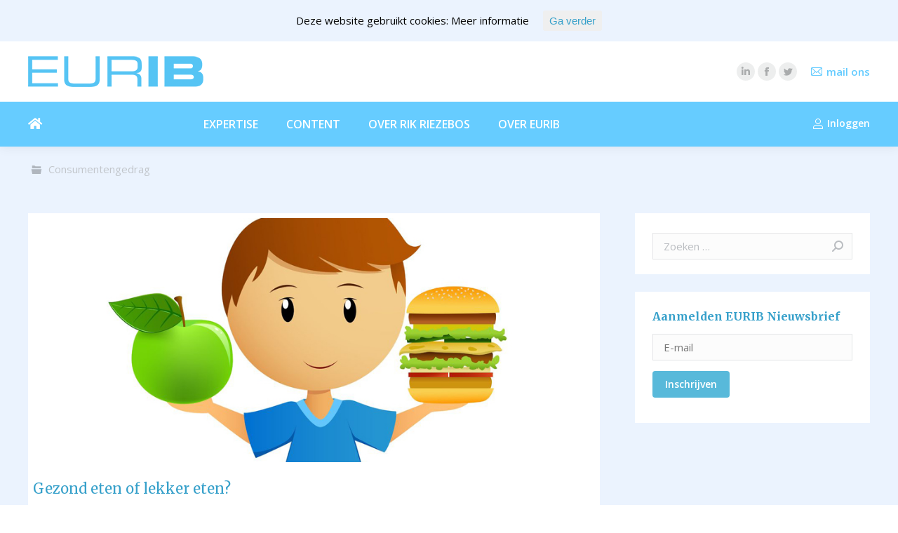

--- FILE ---
content_type: text/html; charset=UTF-8
request_url: https://www.eurib.net/conflicterende-doelen/
body_size: 18779
content:
<!DOCTYPE html>
<!--[if !(IE 6) | !(IE 7) | !(IE 8)  ]><!-->
<html lang="nl" class="no-js">
<!--<![endif]-->
<head>
	<meta charset="UTF-8" />
		<meta name="viewport" content="width=device-width, initial-scale=1, maximum-scale=1, user-scalable=0">
		<meta name="theme-color" content="#36a0ca"/>	<link rel="profile" href="http://gmpg.org/xfn/11" />
	        <script type="text/javascript">
            if (/Android|webOS|iPhone|iPad|iPod|BlackBerry|IEMobile|Opera Mini/i.test(navigator.userAgent)) {
                var originalAddEventListener = EventTarget.prototype.addEventListener,
                    oldWidth = window.innerWidth;

                EventTarget.prototype.addEventListener = function (eventName, eventHandler, useCapture) {
                    if (eventName === "resize") {
                        originalAddEventListener.call(this, eventName, function (event) {
                            if (oldWidth === window.innerWidth) {
                                return;
                            }
                            else if (oldWidth !== window.innerWidth) {
                                oldWidth = window.innerWidth;
                            }
                            if (eventHandler.handleEvent) {
                                eventHandler.handleEvent.call(this, event);
                            }
                            else {
                                eventHandler.call(this, event);
                            };
                        }, useCapture);
                    }
                    else {
                        originalAddEventListener.call(this, eventName, eventHandler, useCapture);
                    };
                };
            };
        </script>
		
	<!-- This site is optimized with the Yoast SEO plugin v15.1.1 - https://yoast.com/wordpress/plugins/seo/ -->
	<title>Conflicterende doelen bij eten: hoe ga je daarmee om? - EURIB</title>
	<meta name="description" content="Ondanks dat je je voorneemt gezond te eten, laat je je wel eens verleiden door iets dat niet zo gezond is. Wat kan je aan deze conflicterende doelen doen?" />
	<meta name="robots" content="index, follow, max-snippet:-1, max-image-preview:large, max-video-preview:-1" />
	<link rel="canonical" href="https://www.eurib.net/conflicterende-doelen/" />
	<meta property="og:locale" content="nl_NL" />
	<meta property="og:type" content="article" />
	<meta property="og:title" content="Conflicterende doelen bij eten: hoe ga je daarmee om? - EURIB" />
	<meta property="og:description" content="Ondanks dat je je voorneemt gezond te eten, laat je je wel eens verleiden door iets dat niet zo gezond is. Wat kan je aan deze conflicterende doelen doen?" />
	<meta property="og:url" content="https://www.eurib.net/conflicterende-doelen/" />
	<meta property="og:site_name" content="EURIB" />
	<meta property="article:published_time" content="2012-06-04T05:51:14+00:00" />
	<meta property="article:modified_time" content="2023-08-03T11:24:50+00:00" />
	<meta property="og:image" content="https://www.eurib.net/wp-content/uploads/2012/06/Gezond-of-lekker-eten.jpg" />
	<meta property="og:image:width" content="920" />
	<meta property="og:image:height" content="400" />
	<meta name="twitter:card" content="summary" />
	<script type="application/ld+json" class="yoast-schema-graph">{"@context":"https://schema.org","@graph":[{"@type":"WebSite","@id":"https://www.eurib.net/#website","url":"https://www.eurib.net/","name":"EURIB","description":"","potentialAction":[{"@type":"SearchAction","target":"https://www.eurib.net/?s={search_term_string}","query-input":"required name=search_term_string"}],"inLanguage":"nl"},{"@type":"ImageObject","@id":"https://www.eurib.net/conflicterende-doelen/#primaryimage","inLanguage":"nl","url":"https://www.eurib.net/wp-content/uploads/2012/06/Gezond-of-lekker-eten.jpg","width":920,"height":400,"caption":"123RF - 12497325"},{"@type":"WebPage","@id":"https://www.eurib.net/conflicterende-doelen/#webpage","url":"https://www.eurib.net/conflicterende-doelen/","name":"Conflicterende doelen bij eten: hoe ga je daarmee om? - EURIB","isPartOf":{"@id":"https://www.eurib.net/#website"},"primaryImageOfPage":{"@id":"https://www.eurib.net/conflicterende-doelen/#primaryimage"},"datePublished":"2012-06-04T05:51:14+00:00","dateModified":"2023-08-03T11:24:50+00:00","author":{"@id":"https://www.eurib.net/#/schema/person/6260507e47aca3c0c9c5bcca702f4c75"},"description":"Ondanks dat je je voorneemt gezond te eten, laat je je wel eens verleiden door iets dat niet zo gezond is. Wat kan je aan deze conflicterende doelen doen?","breadcrumb":{"@id":"https://www.eurib.net/conflicterende-doelen/#breadcrumb"},"inLanguage":"nl","potentialAction":[{"@type":"ReadAction","target":["https://www.eurib.net/conflicterende-doelen/"]}]},{"@type":"BreadcrumbList","@id":"https://www.eurib.net/conflicterende-doelen/#breadcrumb","itemListElement":[{"@type":"ListItem","position":1,"item":{"@type":"WebPage","@id":"https://www.eurib.net/","url":"https://www.eurib.net/","name":"Content"}},{"@type":"ListItem","position":2,"item":{"@type":"WebPage","@id":"https://www.eurib.net/category/consumentengedrag/","url":"https://www.eurib.net/category/consumentengedrag/","name":"Consumentengedrag"}},{"@type":"ListItem","position":3,"item":{"@type":"WebPage","@id":"https://www.eurib.net/conflicterende-doelen/","url":"https://www.eurib.net/conflicterende-doelen/","name":"Gezond eten of lekker eten?"}}]},{"@type":"Person","@id":"https://www.eurib.net/#/schema/person/6260507e47aca3c0c9c5bcca702f4c75","name":"EURIB Team","image":{"@type":"ImageObject","@id":"https://www.eurib.net/#personlogo","inLanguage":"nl","url":"https://www.eurib.net/wp-content/uploads/2016/09/eurib_favicon_120x120.png","caption":"EURIB Team"}}]}</script>
	<!-- / Yoast SEO plugin. -->


<link rel='dns-prefetch' href='//fonts.googleapis.com' />
<link rel='dns-prefetch' href='//cdnjs.cloudflare.com' />
<link rel='dns-prefetch' href='//s.w.org' />
<link rel="alternate" type="application/rss+xml" title="EURIB &raquo; Feed" href="https://www.eurib.net/feed/" />
<link rel="alternate" type="application/rss+xml" title="EURIB &raquo; Reactiesfeed" href="https://www.eurib.net/comments/feed/" />
<link rel="alternate" type="application/rss+xml" title="EURIB &raquo; Gezond eten of lekker eten? Reactiesfeed" href="https://www.eurib.net/conflicterende-doelen/feed/" />
		<script type="text/javascript">
			window._wpemojiSettings = {"baseUrl":"https:\/\/s.w.org\/images\/core\/emoji\/12.0.0-1\/72x72\/","ext":".png","svgUrl":"https:\/\/s.w.org\/images\/core\/emoji\/12.0.0-1\/svg\/","svgExt":".svg","source":{"concatemoji":"https:\/\/www.eurib.net\/wp-includes\/js\/wp-emoji-release.min.js?ver=5.4.18"}};
			/*! This file is auto-generated */
			!function(e,a,t){var n,r,o,i=a.createElement("canvas"),p=i.getContext&&i.getContext("2d");function s(e,t){var a=String.fromCharCode;p.clearRect(0,0,i.width,i.height),p.fillText(a.apply(this,e),0,0);e=i.toDataURL();return p.clearRect(0,0,i.width,i.height),p.fillText(a.apply(this,t),0,0),e===i.toDataURL()}function c(e){var t=a.createElement("script");t.src=e,t.defer=t.type="text/javascript",a.getElementsByTagName("head")[0].appendChild(t)}for(o=Array("flag","emoji"),t.supports={everything:!0,everythingExceptFlag:!0},r=0;r<o.length;r++)t.supports[o[r]]=function(e){if(!p||!p.fillText)return!1;switch(p.textBaseline="top",p.font="600 32px Arial",e){case"flag":return s([127987,65039,8205,9895,65039],[127987,65039,8203,9895,65039])?!1:!s([55356,56826,55356,56819],[55356,56826,8203,55356,56819])&&!s([55356,57332,56128,56423,56128,56418,56128,56421,56128,56430,56128,56423,56128,56447],[55356,57332,8203,56128,56423,8203,56128,56418,8203,56128,56421,8203,56128,56430,8203,56128,56423,8203,56128,56447]);case"emoji":return!s([55357,56424,55356,57342,8205,55358,56605,8205,55357,56424,55356,57340],[55357,56424,55356,57342,8203,55358,56605,8203,55357,56424,55356,57340])}return!1}(o[r]),t.supports.everything=t.supports.everything&&t.supports[o[r]],"flag"!==o[r]&&(t.supports.everythingExceptFlag=t.supports.everythingExceptFlag&&t.supports[o[r]]);t.supports.everythingExceptFlag=t.supports.everythingExceptFlag&&!t.supports.flag,t.DOMReady=!1,t.readyCallback=function(){t.DOMReady=!0},t.supports.everything||(n=function(){t.readyCallback()},a.addEventListener?(a.addEventListener("DOMContentLoaded",n,!1),e.addEventListener("load",n,!1)):(e.attachEvent("onload",n),a.attachEvent("onreadystatechange",function(){"complete"===a.readyState&&t.readyCallback()})),(n=t.source||{}).concatemoji?c(n.concatemoji):n.wpemoji&&n.twemoji&&(c(n.twemoji),c(n.wpemoji)))}(window,document,window._wpemojiSettings);
		</script>
		<style type="text/css">
img.wp-smiley,
img.emoji {
	display: inline !important;
	border: none !important;
	box-shadow: none !important;
	height: 1em !important;
	width: 1em !important;
	margin: 0 .07em !important;
	vertical-align: -0.1em !important;
	background: none !important;
	padding: 0 !important;
}
</style>
	<link rel='stylesheet' id='dashicons-css'  href='https://www.eurib.net/wp-includes/css/dashicons.min.css?ver=5.4.18' type='text/css' media='all' />
<link rel='stylesheet' id='thickbox-css'  href='https://www.eurib.net/wp-includes/js/thickbox/thickbox.css?ver=5.4.18' type='text/css' media='all' />
<link rel='stylesheet' id='events-manager-css'  href='https://www.eurib.net/wp-content/plugins/events-manager/includes/css/events_manager.css?ver=5.981' type='text/css' media='all' />
<link rel='stylesheet' id='rs-plugin-settings-css'  href='https://www.eurib.net/wp-content/plugins/revslider/public/assets/css/rs6.css?ver=6.2.2' type='text/css' media='all' />
<style id='rs-plugin-settings-inline-css' type='text/css'>
#rs-demo-id {}
</style>
<link rel='stylesheet' id='cookie-consent-style-css'  href='https://www.eurib.net/wp-content/plugins/uk-cookie-consent/assets/css/style.css?ver=5.4.18' type='text/css' media='all' />
<link rel='stylesheet' id='vfb-pro-css'  href='https://www.eurib.net/wp-content/plugins/vfb-pro/public/assets/css/vfb-style.min.css?ver=2019.05.10' type='text/css' media='all' />
<link rel='stylesheet' id='the7-Defaults-css'  href='https://www.eurib.net/wp-content/uploads/smile_fonts/Defaults/Defaults.css?ver=5.4.18' type='text/css' media='all' />
<link rel='stylesheet' id='js_composer_custom_css-css'  href='//www.eurib.net/wp-content/uploads/js_composer/custom.css?ver=6.1' type='text/css' media='all' />
<link rel='stylesheet' id='dt-web-fonts-css'  href='https://fonts.googleapis.com/css?family=Open+Sans:400,600,700|Roboto:400,600,700|Merriweather:400,600,700' type='text/css' media='all' />
<link rel='stylesheet' id='dt-main-css'  href='https://www.eurib.net/wp-content/themes/dt-the7/css/main.min.css?ver=8.5.0.2' type='text/css' media='all' />
<link rel='stylesheet' id='the7-font-css'  href='https://www.eurib.net/wp-content/themes/dt-the7/fonts/icomoon-the7-font/icomoon-the7-font.min.css?ver=8.5.0.2' type='text/css' media='all' />
<link rel='stylesheet' id='the7-awesome-fonts-css'  href='https://www.eurib.net/wp-content/themes/dt-the7/fonts/FontAwesome/css/all.min.css?ver=8.5.0.2' type='text/css' media='all' />
<link rel='stylesheet' id='the7-awesome-fonts-back-css'  href='https://www.eurib.net/wp-content/themes/dt-the7/fonts/FontAwesome/back-compat.min.css?ver=8.5.0.2' type='text/css' media='all' />
<link rel='stylesheet' id='the7pt-static-css'  href='https://www.eurib.net/wp-content/plugins/dt-the7-core/assets/css/post-type.min.css?ver=8.5.0.2' type='text/css' media='all' />
<link rel='stylesheet' id='dt-custom-css'  href='https://www.eurib.net/wp-content/uploads/the7-css/custom.css?ver=c204fe802781' type='text/css' media='all' />
<link rel='stylesheet' id='dt-media-css'  href='https://www.eurib.net/wp-content/uploads/the7-css/media.css?ver=c204fe802781' type='text/css' media='all' />
<link rel='stylesheet' id='the7-mega-menu-css'  href='https://www.eurib.net/wp-content/uploads/the7-css/mega-menu.css?ver=c204fe802781' type='text/css' media='all' />
<link rel='stylesheet' id='the7-elements-css'  href='https://www.eurib.net/wp-content/uploads/the7-css/post-type-dynamic.css?ver=c204fe802781' type='text/css' media='all' />
<link rel='stylesheet' id='style-css'  href='https://www.eurib.net/wp-content/themes/dt-the7-child/style.css?ver=8.5.0.2' type='text/css' media='all' />
<link rel='stylesheet' id='ed-owl.carousel-css'  href='https://www.eurib.net/wp-content/plugins/unlimited-logo-carousel-pro/assets/owl.carousel.css?ver=5.4.18' type='text/css' media='all' />
<link rel='stylesheet' id='ed-font-awesome-css'  href='https://cdnjs.cloudflare.com/ajax/libs/font-awesome/4.7.0/css/font-awesome.css?ver=5.4.18' type='text/css' media='all' />
<script type='text/javascript' src='https://www.eurib.net/wp-includes/js/jquery/jquery.js?ver=1.12.4-wp'></script>
<script type='text/javascript' src='https://www.eurib.net/wp-includes/js/jquery/jquery-migrate.min.js?ver=1.4.1'></script>
<script type='text/javascript' src='https://www.eurib.net/wp-includes/js/jquery/ui/core.min.js?ver=1.11.4'></script>
<script type='text/javascript' src='https://www.eurib.net/wp-includes/js/jquery/ui/widget.min.js?ver=1.11.4'></script>
<script type='text/javascript' src='https://www.eurib.net/wp-includes/js/jquery/ui/position.min.js?ver=1.11.4'></script>
<script type='text/javascript' src='https://www.eurib.net/wp-includes/js/jquery/ui/mouse.min.js?ver=1.11.4'></script>
<script type='text/javascript' src='https://www.eurib.net/wp-includes/js/jquery/ui/sortable.min.js?ver=1.11.4'></script>
<script type='text/javascript' src='https://www.eurib.net/wp-includes/js/jquery/ui/datepicker.min.js?ver=1.11.4'></script>
<script type='text/javascript'>
jQuery(document).ready(function(jQuery){jQuery.datepicker.setDefaults({"closeText":"Sluiten","currentText":"Vandaag","monthNames":["januari","februari","maart","april","mei","juni","juli","augustus","september","oktober","november","december"],"monthNamesShort":["jan","feb","mrt","apr","mei","jun","jul","aug","sep","okt","nov","dec"],"nextText":"Volgende","prevText":"Vorige","dayNames":["zondag","maandag","dinsdag","woensdag","donderdag","vrijdag","zaterdag"],"dayNamesShort":["zo","ma","di","wo","do","vr","za"],"dayNamesMin":["Z","M","D","W","D","V","Z"],"dateFormat":"d MM yy","firstDay":1,"isRTL":false});});
</script>
<script type='text/javascript' src='https://www.eurib.net/wp-includes/js/jquery/ui/menu.min.js?ver=1.11.4'></script>
<script type='text/javascript' src='https://www.eurib.net/wp-includes/js/dist/vendor/wp-polyfill.min.js?ver=7.4.4'></script>
<script type='text/javascript'>
( 'fetch' in window ) || document.write( '<script src="https://www.eurib.net/wp-includes/js/dist/vendor/wp-polyfill-fetch.min.js?ver=3.0.0"></scr' + 'ipt>' );( document.contains ) || document.write( '<script src="https://www.eurib.net/wp-includes/js/dist/vendor/wp-polyfill-node-contains.min.js?ver=3.42.0"></scr' + 'ipt>' );( window.DOMRect ) || document.write( '<script src="https://www.eurib.net/wp-includes/js/dist/vendor/wp-polyfill-dom-rect.min.js?ver=3.42.0"></scr' + 'ipt>' );( window.URL && window.URL.prototype && window.URLSearchParams ) || document.write( '<script src="https://www.eurib.net/wp-includes/js/dist/vendor/wp-polyfill-url.min.js?ver=3.6.4"></scr' + 'ipt>' );( window.FormData && window.FormData.prototype.keys ) || document.write( '<script src="https://www.eurib.net/wp-includes/js/dist/vendor/wp-polyfill-formdata.min.js?ver=3.0.12"></scr' + 'ipt>' );( Element.prototype.matches && Element.prototype.closest ) || document.write( '<script src="https://www.eurib.net/wp-includes/js/dist/vendor/wp-polyfill-element-closest.min.js?ver=2.0.2"></scr' + 'ipt>' );
</script>
<script type='text/javascript' src='https://www.eurib.net/wp-includes/js/dist/dom-ready.min.js?ver=93db39f6fe07a70cb9217310bec0a531'></script>
<script type='text/javascript' src='https://www.eurib.net/wp-includes/js/dist/a11y.min.js?ver=8d75be94e0703857a3323c972eb3d7d2'></script>
<script type='text/javascript'>
/* <![CDATA[ */
var uiAutocompleteL10n = {"noResults":"Niets gevonden.","oneResult":"\u00c9\u00e9n resultaat gevonden. Gebruik de omhoog\/omlaag-pijlen op je toetsenbord om te navigeren.","manyResults":"%d resultaten gevonden. Gebruik de omhoog\/omlaag-pijltoetsen om te navigeren.","itemSelected":"Item geselecteerd."};
/* ]]> */
</script>
<script type='text/javascript' src='https://www.eurib.net/wp-includes/js/jquery/ui/autocomplete.min.js?ver=1.11.4'></script>
<script type='text/javascript' src='https://www.eurib.net/wp-includes/js/jquery/ui/resizable.min.js?ver=1.11.4'></script>
<script type='text/javascript' src='https://www.eurib.net/wp-includes/js/jquery/ui/draggable.min.js?ver=1.11.4'></script>
<script type='text/javascript' src='https://www.eurib.net/wp-includes/js/jquery/ui/button.min.js?ver=1.11.4'></script>
<script type='text/javascript' src='https://www.eurib.net/wp-includes/js/jquery/ui/dialog.min.js?ver=1.11.4'></script>
<script type='text/javascript'>
/* <![CDATA[ */
var EM = {"ajaxurl":"https:\/\/www.eurib.net\/wp-admin\/admin-ajax.php","locationajaxurl":"https:\/\/www.eurib.net\/wp-admin\/admin-ajax.php?action=locations_search","firstDay":"1","locale":"nl","dateFormat":"dd\/mm\/yy","ui_css":"https:\/\/www.eurib.net\/wp-content\/plugins\/events-manager\/includes\/css\/jquery-ui.min.css","show24hours":"1","is_ssl":"1","txt_search":"Zoeken","txt_searching":"Bezig met zoeken...","txt_loading":"Bezig met laden..."};
/* ]]> */
</script>
<script type='text/javascript' src='https://www.eurib.net/wp-content/plugins/events-manager/includes/js/events-manager.js?ver=5.981'></script>
<script type='text/javascript' src='https://www.eurib.net/wp-content/plugins/revslider/public/assets/js/rbtools.min.js?ver=6.0'></script>
<script type='text/javascript' src='https://www.eurib.net/wp-content/plugins/revslider/public/assets/js/rs6.min.js?ver=6.2.2'></script>
<script type='text/javascript'>
/* <![CDATA[ */
var dtLocal = {"themeUrl":"https:\/\/www.eurib.net\/wp-content\/themes\/dt-the7","passText":"To view this protected post, enter the password below:","moreButtonText":{"loading":"Laden\u2026","loadMore":"Laadt meer"},"postID":"2350","ajaxurl":"https:\/\/www.eurib.net\/wp-admin\/admin-ajax.php","REST":{"baseUrl":"https:\/\/www.eurib.net\/wp-json\/the7\/v1","endpoints":{"sendMail":"\/send-mail"}},"contactMessages":{"required":"One or more fields have an error. Please check and try again.","terms":"Please accept the privacy policy.","fillTheCaptchaError":"Please, fill the captcha."},"captchaSiteKey":"","ajaxNonce":"f4bfe6c515","pageData":"","themeSettings":{"smoothScroll":"off","lazyLoading":false,"accentColor":{"mode":"solid","color":"#36a0ca"},"desktopHeader":{"height":150},"floatingHeader":{"showAfter":140,"showMenu":true,"height":60,"logo":{"showLogo":true,"html":"<img class=\" preload-me\" src=\"https:\/\/www.eurib.net\/wp-content\/uploads\/2016\/07\/logo_eurib.png\" srcset=\"https:\/\/www.eurib.net\/wp-content\/uploads\/2016\/07\/logo_eurib.png 290w, https:\/\/www.eurib.net\/wp-content\/uploads\/2016\/07\/logo_eurib.png 290w\" width=\"290\" height=\"84\"   sizes=\"290px\" alt=\"EURIB\" \/>","url":"https:\/\/www.eurib.net\/"}},"topLine":{"floatingTopLine":{"logo":{"showLogo":false,"html":""}}},"mobileHeader":{"firstSwitchPoint":1024,"secondSwitchPoint":900,"firstSwitchPointHeight":60,"secondSwitchPointHeight":60},"stickyMobileHeaderFirstSwitch":{"logo":{"html":"<img class=\" preload-me\" src=\"https:\/\/www.eurib.net\/wp-content\/uploads\/2016\/09\/logo.png\" srcset=\"https:\/\/www.eurib.net\/wp-content\/uploads\/2016\/09\/logo.png 251w, https:\/\/www.eurib.net\/wp-content\/uploads\/2016\/09\/logo.png 251w\" width=\"251\" height=\"84\"   sizes=\"251px\" alt=\"EURIB\" \/>"}},"stickyMobileHeaderSecondSwitch":{"logo":{"html":"<img class=\" preload-me\" src=\"https:\/\/www.eurib.net\/wp-content\/uploads\/2016\/07\/logo_eurib-mobile.png\" srcset=\"https:\/\/www.eurib.net\/wp-content\/uploads\/2016\/07\/logo_eurib-mobile.png 150w, https:\/\/www.eurib.net\/wp-content\/uploads\/2016\/07\/logo_eurib-mobile.png 150w\" width=\"150\" height=\"43\"   sizes=\"150px\" alt=\"EURIB\" \/>"}},"content":{"textColor":"#000000","headerColor":"#36a0ca"},"sidebar":{"switchPoint":970},"boxedWidth":"1280px","stripes":{"stripe1":{"textColor":"#676b6d","headerColor":"#262b2e"},"stripe2":{"textColor":"#ffffff","headerColor":"#ffffff"},"stripe3":{"textColor":"#262b2e","headerColor":"#262b2e"}}},"VCMobileScreenWidth":"768"};
var dtShare = {"shareButtonText":{"facebook":"Share on Facebook","twitter":"Tweet","pinterest":"Pin it","linkedin":"Share on Linkedin","whatsapp":"Share on Whatsapp"},"overlayOpacity":"85"};
/* ]]> */
</script>
<script type='text/javascript' src='https://www.eurib.net/wp-content/themes/dt-the7/js/above-the-fold.min.js?ver=8.5.0.2'></script>
<link rel='https://api.w.org/' href='https://www.eurib.net/wp-json/' />
<link rel="EditURI" type="application/rsd+xml" title="RSD" href="https://www.eurib.net/xmlrpc.php?rsd" />
<link rel="wlwmanifest" type="application/wlwmanifest+xml" href="https://www.eurib.net/wp-includes/wlwmanifest.xml" /> 
<meta name="generator" content="WordPress 5.4.18" />
<link rel='shortlink' href='https://www.eurib.net/?p=2350' />
<link rel="alternate" type="application/json+oembed" href="https://www.eurib.net/wp-json/oembed/1.0/embed?url=https%3A%2F%2Fwww.eurib.net%2Fconflicterende-doelen%2F" />
<link rel="alternate" type="text/xml+oembed" href="https://www.eurib.net/wp-json/oembed/1.0/embed?url=https%3A%2F%2Fwww.eurib.net%2Fconflicterende-doelen%2F&#038;format=xml" />
<meta name="generator" content="Custom Login v3.2.10" />
    <style type="text/css">
        /* apples */

.lsp_main_slider {
width: auto !important;
}

.lsp_main_slider #logo-slider {
width: 100%;
left: 0;
margin-left: 0;
padding-top: 15px;
margin-top: 0;
top: 0;
}

@media (max-width:1272px){
  .lsp_main_slider {
      height: 140px !important;
  }
}        .lsp_main_slider {
            background-color: #FFFFFF;
            width: px;
            height: 70px;
            padding: 8px;
            position: relative;
            margin-bottom: 24px;
        }

        .lsp_slider_controls {
            position: relative;
            top: 50%;
            margin-top: -20px;
        }

        .lsp_next_btn {
            background: url() no-repeat center;
            float: right;
            width: 40px;
            height: 40px;
            display: inline-block;
            text-indent: -9000px;
            cursor: pointer;
        }

        .lsp_prev_btn {
            background: url() no-repeat center;
            float: float;
            width: 40px;
            height: 40px;
            display: inline-block;
            text-indent: -9000px;
            cursor: pointer;
        }

        .lsp_slider_img {
            height: auto;
            margin-top: -35px;
            overflow: hidden;
            position: absolute;
            top: 50%;
            left: 6%;
         text-align: center;
         width: -90px;
/*            margin-left: -*//*px;*/
        }

        #logo-slider {
            height: auto;
            margin-top: -35px;
            overflow: hidden;
            position: absolute;
            top: 50%;
            left: 6%;
         text-align: center;
        width: -90px;
            /* margin-left: -*//*px;*/
        }

        .lsp_img_div {
            width: 100%;
            height: auto;
        }

        /* Visibilties */
        .visible_phone {
            visibility: hidden;
            display: none;
        }

        .visible_desktop {
            visibility: visible;
        }

        /* ============================= */
        /* ! Layout for phone version   */
        /* ============================= */

        /*Rsponsive layout 1024*/
        @media screen and (min-width: 801px) and (max-width: 1024px) {

            .visible_phone {
                visibility: visible;
                display: inherit;
            }

            .visible_desktop {
                visibility: hidden;
                display: none;
            }

            .lsp_main_slider {
                background-color: #FFFFFF;
                height: 70px;
                padding: 8px;
                position: relative;
                width: 100%;
                margin-bottom: 24px;
            }

            .lsp_slider_img {
            height: auto;
            margin-left: -334px;
            margin-top: -65px;
            overflow: hidden;
            position: absolute;
            top: 50%;
            left: 50%;
            width: 668px;
             text-align: center;
                        }

            #logo-slider {
                height: auto;
                margin-left: -334px;
                margin-top: -65px;
                overflow: hidden;
                position: absolute;
                top: 50%;
                left: 50%;
                width: 668px;
             text-align: center;
                        }

        }

        /*Rsponsive layout 768*/
        @media screen and (min-width: 641px) and (max-width: 800px) {

            .visible_phone {
                visibility: visible;
                display: inherit;
            }

            .visible_desktop {
                visibility: hidden;
                display: none;
            }

            .lsp_main_slider {
                background-color: #FFFFFF;
                height: 70px;
                padding: 8px;
                position: relative;
                width: 100%;
                margin-bottom: 24px;
            }

            .lsp_slider_img {
            height: auto;
            margin-left: -256px;
            margin-top: -65px;
            overflow: hidden;
            position: absolute;
            top: 50%;
            left: 50%;
            width: 512px;
             text-align: center;
                        }

            #logo-slider {
                height: auto;
                margin-left: -256px;
                margin-top: -65px;
                overflow: hidden;
                position: absolute;
                top: 50%;
                left: 50%;
                width: 512px;
             text-align: center;
                        }

        }

        /*Rsponsive layout 640*/
        @media screen and (min-width: 481px) and (max-width: 640px) {

            .visible_phone {
                visibility: visible;
                display: inherit;
            }

            .visible_desktop {
                visibility: hidden;
                display: none;
            }

            .lsp_main_slider {
                background-color: #FFFFFF;
                height: 70px;
                padding: 8px;
                position: relative;
                width: 100%;
                margin-bottom: 24px;
            }

            .lsp_slider_img {
                height: auto;
                margin-left: -176px;
                margin-top: -65px;
                overflow: hidden;
                position: absolute;
                top: 50%;
                left: 50%;
                width: 346px;
             text-align: center;
                        }

            #logo-slider {
                height: auto;
                margin-left: -176px;
                margin-top: -65px;
                overflow: hidden;
                position: absolute;
                top: 50%;
                left: 50%;
                width: 346px;
             text-align: center;
                        }

        }

        /*Rsponsive layout 480*/
        @media screen and (min-width: 320px) and (max-width: 480px) {
            .visible_phone {
                visibility: visible;
                display: inherit;
            }

            .visible_desktop {
                visibility: hidden;
                display: none;
            }

            .lsp_main_slider {
                background-color: #FFFFFF;
                height: 70px;
                padding: 8px;
                position: relative;
                width: 100%;
                margin-bottom: 24px;
            }

            .lsp_slider_img {
                height: auto;
                margin-left: -91px;
                margin-top: -65px;
                overflow: hidden;
                position: absolute;
                top: 50%;
                left: 50%;
                width: 185px;
            text-align: center;
                        }

            #logo-slider {
                height: auto;
                margin-left: -91px;
                margin-top: -65px;
                overflow: hidden;
                position: absolute;
                top: 50%;
                left: 50%;
                width: 185px;
             text-align: center;
                        }

        }
    </style>
	<style id="ctcc-css" type="text/css" media="screen">
				#catapult-cookie-bar {
					box-sizing: border-box;
					max-height: 0;
					opacity: 0;
					z-index: 99999;
					overflow: hidden;
					color: #000000;
					position: fixed;
					left: 0;
					top: 0;
					width: 100%;
					background-color: #ebf3fe;
				}
				#catapult-cookie-bar a {
					color: #36a0ca;
				}
				#catapult-cookie-bar .x_close span {
					background-color: ;
				}
				button#catapultCookie {
					background:;
					color: ;
					border: 0; padding: 6px 9px; border-radius: 3px;
				}
				#catapult-cookie-bar h3 {
					color: #000000;
				}
				.has-cookie-bar #catapult-cookie-bar {
					opacity: 1;
					max-height: 999px;
					min-height: 30px;
				}</style><link rel="pingback" href="https://www.eurib.net/xmlrpc.php">
<meta name="generator" content="Powered by WPBakery Page Builder - drag and drop page builder for WordPress."/>
<meta name="generator" content="Powered by Slider Revolution 6.2.2 - responsive, Mobile-Friendly Slider Plugin for WordPress with comfortable drag and drop interface." />
<link rel="icon" href="https://www.eurib.net/wp-content/uploads/2016/07/EURIB-favicon.ico" type="image/x-icon" sizes="16x16"/><link rel="icon" href="https://www.eurib.net/wp-content/uploads/2016/09/eurib_favicon_retina.ico" type="image/x-icon" sizes="32x32"/><link rel="apple-touch-icon" href="https://www.eurib.net/wp-content/uploads/2016/09/eurib_favicon_60x60.png"><link rel="apple-touch-icon" sizes="76x76" href="https://www.eurib.net/wp-content/uploads/2016/09/eurib_favicon_76x76.png"><link rel="apple-touch-icon" sizes="120x120" href="https://www.eurib.net/wp-content/uploads/2016/09/eurib_favicon_120x120.png"><link rel="apple-touch-icon" sizes="152x152" href="https://www.eurib.net/wp-content/uploads/2016/09/eurib_favicon_152x152.png"><script type="text/javascript">function setREVStartSize(e){			
			try {								
				var pw = document.getElementById(e.c).parentNode.offsetWidth,
					newh;
				pw = pw===0 || isNaN(pw) ? window.innerWidth : pw;
				e.tabw = e.tabw===undefined ? 0 : parseInt(e.tabw);
				e.thumbw = e.thumbw===undefined ? 0 : parseInt(e.thumbw);
				e.tabh = e.tabh===undefined ? 0 : parseInt(e.tabh);
				e.thumbh = e.thumbh===undefined ? 0 : parseInt(e.thumbh);
				e.tabhide = e.tabhide===undefined ? 0 : parseInt(e.tabhide);
				e.thumbhide = e.thumbhide===undefined ? 0 : parseInt(e.thumbhide);
				e.mh = e.mh===undefined || e.mh=="" || e.mh==="auto" ? 0 : parseInt(e.mh,0);		
				if(e.layout==="fullscreen" || e.l==="fullscreen") 						
					newh = Math.max(e.mh,window.innerHeight);				
				else{					
					e.gw = Array.isArray(e.gw) ? e.gw : [e.gw];
					for (var i in e.rl) if (e.gw[i]===undefined || e.gw[i]===0) e.gw[i] = e.gw[i-1];					
					e.gh = e.el===undefined || e.el==="" || (Array.isArray(e.el) && e.el.length==0)? e.gh : e.el;
					e.gh = Array.isArray(e.gh) ? e.gh : [e.gh];
					for (var i in e.rl) if (e.gh[i]===undefined || e.gh[i]===0) e.gh[i] = e.gh[i-1];
										
					var nl = new Array(e.rl.length),
						ix = 0,						
						sl;					
					e.tabw = e.tabhide>=pw ? 0 : e.tabw;
					e.thumbw = e.thumbhide>=pw ? 0 : e.thumbw;
					e.tabh = e.tabhide>=pw ? 0 : e.tabh;
					e.thumbh = e.thumbhide>=pw ? 0 : e.thumbh;					
					for (var i in e.rl) nl[i] = e.rl[i]<window.innerWidth ? 0 : e.rl[i];
					sl = nl[0];									
					for (var i in nl) if (sl>nl[i] && nl[i]>0) { sl = nl[i]; ix=i;}															
					var m = pw>(e.gw[ix]+e.tabw+e.thumbw) ? 1 : (pw-(e.tabw+e.thumbw)) / (e.gw[ix]);					

					newh =  (e.type==="carousel" && e.justify==="true" ? e.gh[ix] : (e.gh[ix] * m)) + (e.tabh + e.thumbh);
				}			
				
				if(window.rs_init_css===undefined) window.rs_init_css = document.head.appendChild(document.createElement("style"));					
				document.getElementById(e.c).height = newh;
				window.rs_init_css.innerHTML += "#"+e.c+"_wrapper { height: "+newh+"px }";				
			} catch(e){
				console.log("Failure at Presize of Slider:" + e)
			}					   
		  };</script>
		<style type="text/css" id="wp-custom-css">
			.post a.data-link,
.entry-meta .bc-date,
.entry-meta a.author:after,
.entry-meta-bc time.entry-date { display: none; }		</style>
		<style type="text/css">        #ed-carousel-19484 .owl-controls .owl-buttons div{
            color: ;
            background:;
            width:px;
            height:px;
            line-height:-1px;
            font-size:-8px;
        }
        #ed-carousel-19484 .owl-controls .owl-buttons div:hover{
            color: ;
            background:;
        }
        #ed-carousel-19484 .owl-controls .owl-page span{
          background:;
        }
		.ed-carousel.center .owl-buttons div{
			margin-top:-20px;
		}
        #ed-carousel-19484 .owl-controls .owl-page.active span,
        #ed-carousel-19484 .owl-controls.clickable .owl-page:hover span{
            background:;
        }
        
        #ed-carousel-19484.ed-carousel.top_right,#ed-carousel-19484.ed-carousel.top_left{
            padding-top:4px;	
        }
        #ed-carousel-19484.ed-carousel.bottom_left,#ed-carousel-19484.ed-carousel.bottom_right{
            padding-bottom:4px;
        }
        .ed-carousel-19484 .ed-tooltip{
            background-color:;
            color:;
            font-size:9px;
        }
			  
            #ed-carousel-15367 .owl-controls .owl-buttons div{
            color: ;
            background:;
            width:px;
            height:px;
            line-height:-1px;
            font-size:-8px;
        }
        #ed-carousel-15367 .owl-controls .owl-buttons div:hover{
            color: ;
            background:;
        }
        #ed-carousel-15367 .owl-controls .owl-page span{
          background:;
        }
		.ed-carousel.center .owl-buttons div{
			margin-top:-20px;
		}
        #ed-carousel-15367 .owl-controls .owl-page.active span,
        #ed-carousel-15367 .owl-controls.clickable .owl-page:hover span{
            background:;
        }
        
        #ed-carousel-15367.ed-carousel.top_right,#ed-carousel-15367.ed-carousel.top_left{
            padding-top:4px;	
        }
        #ed-carousel-15367.ed-carousel.bottom_left,#ed-carousel-15367.ed-carousel.bottom_right{
            padding-bottom:4px;
        }
        .ed-carousel-15367 .ed-tooltip{
            background-color:;
            color:;
            font-size:9px;
        }
			  
    </style><noscript><style> .wpb_animate_when_almost_visible { opacity: 1; }</style></noscript><script>
  (function(i,s,o,g,r,a,m){i['GoogleAnalyticsObject']=r;i[r]=i[r]||function(){
  (i[r].q=i[r].q||[]).push(arguments)},i[r].l=1*new Date();a=s.createElement(o),
  m=s.getElementsByTagName(o)[0];a.async=1;a.src=g;m.parentNode.insertBefore(a,m)
  })(window,document,'script','https://www.google-analytics.com/analytics.js','ga');

  ga('create', 'UA-22370979-2', 'auto');
  ga('send', 'pageview');

</script><style id='the7-custom-inline-css' type='text/css'>
/*Menu home button styling*/
.menu-home-button {
  padding-right: 0 !important;
  font-size: 18px !important;
  color: inherit;
}

/*hides extra title on forms*/
.vfb-form-group h5 {
    display: none;
}

/*title color for event sidebar events*/
strong.events-title a {
    color: #36a0ca !important;
}

/*color for buttons sidebar*/
a.dt-btn.dt-btn-m.dt-btn-submit.ripple {
    color: #ffffff;
}

/*hide different items admin bar*/
li#wp-admin-bar-customize, li#wp-admin-bar-comments, li#wp-admin-bar-vfbp-admin-toolbar, li#wp-admin-bar-vc_inline-admin-bar-link, li#wp-admin-bar-new_draft
{
   display: none;
}

/*color and styling graduation cap icon*/
i.fa.icon-graduation-cap-1
{
    margin-left: -3px;
    color: #36a0ca;
}

/*breadcrumbs styling*/
.breadcrumbs 
{
  color: grey;
  font-size: 13px;
  vertical-align: middle;
  display: table-cell;
}

/*top devider color*/
.page-title .wf-container-title, .page-title.full-width-line, .article-top-bar .wf-container-top 
{
  border-color: grey;
  opacity: 0.5;
}

@media screen and (max-width: 900px){
/*adminbar styling*/
div#wpadminbar
{
    margin-top: 60px;
    z-index: 99;
}
}

@media screen and (max-width: 1024px){
/*Mobile submenu open button styling*/
 .next-level-button
{
  background-image: url("data:image/svg+xml,%3Csvg version='1.1' xmlns='http://www.w3.org/2000/svg' xmlns:xlink='http://www.w3.org/1999/xlink' x='0px' y='0px' width='14px' height='14px' viewBox='0 0 14 14' enable-background='new 0 0 14 14' fill='rgba(102,204,255,1)' xml:space='preserve'%3E%3Cpolygon points='14,6 8,6 8,0 6,0 6,6 0,6 0,8 6,8 6,14 8,14 8,8 14,8 '/%3E%3C/svg%3E") !important;
}
}

/*Sidebar widget title styling*/
.widget-title {
  font-weight: bold;
}

/*blog title styling*/
h3.entry-title
{
  font-size: 16px;
}

/*related posts author*/
section.items-grid.wf-container
{
   background-color: #ffffff;
   border-right: 20px solid #ebf3fe;
   border-left: 20px solid #ebf3fe;
}

/*styling date blogposts*/
time.entry-date.updated
{
  font-size: 13px;
}

/*hide title posts*/
.page-title.title-left.solid-bg
{
   display: none !important;
}

/*styling blogpost article title*/
article h2
{
  font-size: 20px !important;
  margin-bottom: -7px;
}

#content .introductie-post-style .dt-fancy-title {
    font-size: 20px !important;
    font-weight: normal;
    line-height: 50px;
}

/*styling excerpt*/
span.bc-excerpt p
{
  margin-top: 20px;
}

/* customised searchbar sidebar*/
.widget.widget_search
{
 padding-top: 23px !important;
 padding-bottom: 6px !important;
}

/*styling for event description*/
th.event-description 
{
    width: 300px !important;
}

/*styling for event information*/
th.event-time 
{
    width: 200px !important;
}

/*color for seperator*/
span.separator-holder.separator-right
{
    border-color: rgba(0,0,0,0.05);
}

@media screen and (min-width: 900px){
/*submenu styling*/
ul.sub-nav.hover-style-bg.level-arrows-on
{
    width: 240px;
}
}

/*hide login on floating header*/
.ph-wrap .widget-box
{
  display: none !important;
}

/*background single post author info*/
.entry-author.wf-table
{
   background-color: #ffffff !important;
}

/*page navigation*/
.page-links, .page-nav
{
  background-color: #ffffff !important;
}

/*styling for smartphones*/
@media screen and (max-width: 736px) {

/*aligning date with author blog overview*/
.vc_col-sm-6.bc-date
{
    margin-top: -20px;
}
}

/* blogpost overview background*/
article
{
    background-color: #ffffff !important;
    padding: 7px;
}

/* hide editbutton blogpost overview*/
a.edit-link
{
   display: none;
}

/* hide search-icon til sidebar disappears and form-buttons */
@media screen and (min-width: 971px) {
.mini-search.show-on-desktop.hide-on-first-switch.near-logo-second-switch.first
{
   display: none !important;
}

.vc_row.wpb_row.vc_row-fluid.button-form-smaller-screens.dt-default
{
   display: none !important;
}
}

@media screen and (max-width: 970px) {
/*search field tablet plainview and lower*/
input.field.searchform-s
{
   width: 200px !important;
   height: 40px !important;
   margin-top: 12px;
}
}

/* give bold to fancy title h3*/
.dt-fancy-title 
{
   font-weight: bold;
}

/* remove bold from labels on forms*/
label.vfb-desc
{
   font-weight: normal;
}

/* remove image events on smaller screens*/
.event.type-event.status-publish.has-post-thumbnail  a.alignnone.rollover.rollover-zoom.dt-single-mfp-popup.dt-mfp-item.mfp-image.mfp-ready.this-ready.material-click-effect.ripplelink
{
   display: none;
}

/*seperates last menu-item in menu til mobile-menu appears*/
@media screen and (min-width: 1200px) 
{
   li.menu-item.menu-item-type-post_type.menu-item-object-page.menu-item-699
   {
      margin-left: 16.5%;
   }
}

/*Bigger height menu bar when items don't fit anymore in width*/
@media screen and (min-width: 900px) and (max-width: 1030px)
{
nav.navigation .mini-widgets
{
  margin: 18px 5px 18px 0px;
  padding: 4px 0px 4px 0px;
}
}

/* hide title single post */
.page-title.title-center.solid-bg.breadcrumbs-off
{
  display: none;
}

/* fingerprint image in the menu footer and header*/
.classic-header.bg-behind-menu .navigation:before, #bottom-bar, div#phantom
{
   background: #66CCFF;
}

/* error form change color to yellow*/
.formError .formErrorContent, .formError .formErrorArrow div
{
  background: rgb(210, 201, 52);
}

/* highlight sidebar to yellow background*/
/*section#text-6, section#text-5, section#text-7, section#text-10, section#text-27
{
    background-color: #ffffcc;
}*/

/*customize border and border-colors and background forms*/
.visual-form-builder fieldset
{
    border: 1px solid !important;
    border-color: rgba(0,0,0,0.05) !important;
    background-color: #ffffff;
}

/*customize headers background forms*/
.vfb-section-div
{
    background-color: #ffffff;
}

/* social-icons and comments on blogpost overview*/
i.fa.icon-facebook-circled, i.fa.icon-twitter-circled, i.fa.icon-linkedin-circled, i.fa.icon-comment-2
{
   font-size: 19px;
   color: lightgray;
}

/* social-icons and comments on blogpost overview on hover*/
i.fa.icon-facebook-circled:hover, i.fa.icon-twitter-circled:hover, i.fa.icon-linkedin-circled:hover, i.fa.icon-comment-2:hover
{
   color: #36a0ca;
}

/* social-icons and comments on blogpost overview position*/
.bc-entry-meta
{
   margin-top: 5px;
   margin-bottom: 5px;
   text-align: left;
}

.wf-float-left
{
  margin-left: -10px;
}

/* link all*/
a
{
    text-decoration: none;
}

/* link all hover*/
a:hover
{
    text-decoration: underline;
}

/* event link hover*/
li.all-events-link a
{
  color: #36a0ca;
  font-size: 12px;
}

/* event link border bottom*/
li.all-events-link
{
  border-top: 1px solid; 
  border-color: rgba(0,0,0,0.05);
}

/* event-title color sidebar*/
.events-title a
{
  color: #66ccff;
} 

/* event-title color sidebar graduation cap*/
.events-title i.fa.icon-graduation-cap-1
{
  color: #66ccff !important;
  margin-left: -4px !important;
} 

#catapult-cookie-bar a {color: #000000 !important;}

.cookie-bar-bar button#catapultCookie {color: #36a0ca;}

/*Added by Aurimas and Edwin 7-10-2019*/

.team-container {
    box-sizing: border-box;
}


.next-level-button {
    background-image: none !important;
}


</style>
</head>
<body class="post-template-default single single-post postid-2350 single-format-standard wp-embed-responsive the7-core-ver-2.3.0 dt-responsive-on srcset-enabled btn-flat custom-btn-color custom-btn-hover-color phantom-fade phantom-shadow-decoration phantom-custom-logo-on sticky-mobile-header top-header first-switch-logo-left first-switch-menu-right second-switch-logo-center second-switch-menu-right right-mobile-menu layzr-loading-on popup-message-style dt-fa-compatibility the7-ver-8.5.0.2 wpb-js-composer js-comp-ver-6.1 vc_responsive">

<!-- The7 8.5.0.2 -->

<div id="page" >
	<a class="skip-link screen-reader-text" href="#content">Skip to content</a>

<div class="masthead classic-header left bg-behind-menu widgets shadow-decoration small-mobile-menu-icon mobile-menu-icon-bg-on dt-parent-menu-clickable show-mobile-logo"  role="banner">

	<div class="top-bar top-bar-empty top-bar-line-hide">
	<div class="top-bar-bg" ></div>
	<div class="mini-widgets left-widgets"></div><div class="mini-widgets right-widgets"></div></div>

	<header class="header-bar">

		<div class="branding">
	<div id="site-title" class="assistive-text">EURIB</div>
	<div id="site-description" class="assistive-text"></div>
	<a class="" href="https://www.eurib.net/"><img class=" preload-me" src="https://www.eurib.net/wp-content/uploads/2016/09/logo.png" srcset="https://www.eurib.net/wp-content/uploads/2016/09/logo.png 251w, https://www.eurib.net/wp-content/uploads/2016/09/logo.png 251w" width="251" height="84"   sizes="251px" alt="EURIB" /><img class="mobile-logo preload-me" src="https://www.eurib.net/wp-content/uploads/2016/07/logo_eurib-mobile.png" srcset="https://www.eurib.net/wp-content/uploads/2016/07/logo_eurib-mobile.png 150w, https://www.eurib.net/wp-content/uploads/2016/07/logo_eurib-mobile.png 150w" width="150" height="43"   sizes="150px" alt="EURIB" /></a><div class="mini-widgets"></div><div class="mini-widgets"><div class="soc-ico show-on-desktop in-menu-first-switch in-menu-second-switch custom-bg disabled-border border-off hover-accent-bg hover-disabled-border  hover-border-off"><a title="Linkedin page opens in new window" href="https://nl.linkedin.com/company/eurib-european-institute-for-brand-management" target="_blank" class="linkedin"><span class="soc-font-icon"></span><span class="screen-reader-text">Linkedin page opens in new window</span></a><a title="Facebook page opens in new window" href="https://www.facebook.com/EURIB-European-Institute-for-Brand-management-521046457930737/" target="_blank" class="facebook"><span class="soc-font-icon"></span><span class="screen-reader-text">Facebook page opens in new window</span></a><a title="Twitter page opens in new window" href="https://twitter.com/eurib" target="_blank" class="twitter"><span class="soc-font-icon"></span><span class="screen-reader-text">Twitter page opens in new window</span></a></div><span class="mini-contacts phone hide-on-desktop hide-on-first-switch hide-on-second-switch"><i class=" the7-mw-icon-phone"></i>010 - 440 1130</span><span class="mini-contacts email show-on-desktop near-logo-first-switch near-logo-second-switch"><i class=" the7-mw-icon-mail"></i><a style="color: inherit" href="mailto:info@eurib.net">mail ons</a></span></div></div>

		<nav class="navigation">

			<ul id="primary-menu" class="main-nav underline-decoration upwards-line outside-item-remove-margin" role="navigation"><li class="menu-item menu-item-type-post_type menu-item-object-page menu-item-home menu-item-5499 first"><a href='https://www.eurib.net/' data-level='1'><span class="menu-item-text"><span class="menu-text"><i class="fa fa-home menu-home-button"></i></span></span></a></li> <li class="menu-item menu-item-type-post_type menu-item-object-page menu-item-699"><a href='https://www.eurib.net/expertise/' data-level='1'><span class="menu-item-text"><span class="menu-text">Expertise</span></span></a></li> <li class="menu-item menu-item-type-post_type menu-item-object-page menu-item-702"><a href='https://www.eurib.net/content/' data-level='1'><span class="menu-item-text"><span class="menu-text">Content</span></span></a></li> <li class="menu-item menu-item-type-post_type menu-item-object-page menu-item-has-children menu-item-22176 has-children"><a href='https://www.eurib.net/over-rik-riezebos/' data-level='1'><span class="menu-item-text"><span class="menu-text">Over Rik Riezebos</span></span></a><ul class="sub-nav hover-style-bg level-arrows-on"><li class="menu-item menu-item-type-post_type menu-item-object-page menu-item-17360 first"><a href='https://www.eurib.net/over-rik-riezebos/blogs-van-rik-riezebos/' data-level='2'><span class="menu-item-text"><span class="menu-text">Blogs van Rik Riezebos</span></span></a></li> <li class="menu-item menu-item-type-post_type menu-item-object-page menu-item-16881"><a href='https://www.eurib.net/over-rik-riezebos/modellen-van-rik-riezebos/' data-level='2'><span class="menu-item-text"><span class="menu-text">Modellen van Rik Riezebos</span></span></a></li> <li class="menu-item menu-item-type-post_type menu-item-object-page menu-item-16973"><a href='https://www.eurib.net/over-rik-riezebos/publicaties-van-rik-riezebos/' data-level='2'><span class="menu-item-text"><span class="menu-text">Publicaties van Rik Riezebos</span></span></a></li> </ul></li> <li class="menu-item menu-item-type-post_type menu-item-object-page menu-item-has-children menu-item-696 has-children"><a href='https://www.eurib.net/over-ons/' data-level='1'><span class="menu-item-text"><span class="menu-text">Over EURIB</span></span></a><ul class="sub-nav hover-style-bg level-arrows-on"><li class="menu-item menu-item-type-post_type menu-item-object-page menu-item-16855 first"><a href='https://www.eurib.net/over-ons/over-eurib/' data-level='2'><span class="menu-item-text"><span class="menu-text">Over EURIB</span></span></a></li> <li class="menu-item menu-item-type-post_type menu-item-object-page menu-item-20350"><a href='https://www.eurib.net/eurib-congressen-symposia/' data-level='2'><span class="menu-item-text"><span class="menu-text">Congressen &#038; Symposia (archief)</span></span></a></li> <li class="menu-item menu-item-type-post_type menu-item-object-page menu-item-698"><a href='https://www.eurib.net/over-ons/contact/' data-level='2'><span class="menu-item-text"><span class="menu-text">Contact</span></span></a></li> <li class="menu-item menu-item-type-post_type menu-item-object-page menu-item-28016"><a href='https://www.eurib.net/kantoorruimte-in-rotterdam/' data-level='2'><span class="menu-item-text"><span class="menu-text">Kantoorruimte in Rotterdam: te huur (242 m2)</span></span></a></li> </ul></li> <li class="menu-item menu-item-type-custom menu-item-object-custom menu-item-has-children menu-item-5326 has-children"><a data-level='1'><span class="menu-item-text"><span class="menu-text">Studenten</span></span></a><ul class="sub-nav hover-style-bg level-arrows-on"><li class="menu-item menu-item-type-post_type menu-item-object-page menu-item-5329 first"><a href='https://www.eurib.net/scriptiedatabase/' data-level='2'><span class="menu-item-text"><span class="menu-text">Scriptiedatabase</span></span></a></li> </ul></li> </ul>
			<div class="mini-widgets"><div class="mini-login show-on-desktop in-menu-first-switch in-menu-second-switch"><a href="/wp-login.php" class="submit"><i class="the7-mw-icon-login"></i>Inloggen</a></div></div>
		</nav>

	</header>

</div>
<div class='dt-close-mobile-menu-icon'><span></span></div>
<div class='dt-mobile-header'>
	<ul id="mobile-menu" class="mobile-main-nav" role="navigation">
		<li class="menu-item menu-item-type-post_type menu-item-object-page menu-item-home menu-item-5499 first"><a href='https://www.eurib.net/' data-level='1'><span class="menu-item-text"><span class="menu-text"><i class="fa fa-home menu-home-button"></i></span></span></a></li> <li class="menu-item menu-item-type-post_type menu-item-object-page menu-item-699"><a href='https://www.eurib.net/expertise/' data-level='1'><span class="menu-item-text"><span class="menu-text">Expertise</span></span></a></li> <li class="menu-item menu-item-type-post_type menu-item-object-page menu-item-702"><a href='https://www.eurib.net/content/' data-level='1'><span class="menu-item-text"><span class="menu-text">Content</span></span></a></li> <li class="menu-item menu-item-type-post_type menu-item-object-page menu-item-has-children menu-item-22176 has-children"><a href='https://www.eurib.net/over-rik-riezebos/' data-level='1'><span class="menu-item-text"><span class="menu-text">Over Rik Riezebos</span></span></a><ul class="sub-nav hover-style-bg level-arrows-on"><li class="menu-item menu-item-type-post_type menu-item-object-page menu-item-17360 first"><a href='https://www.eurib.net/over-rik-riezebos/blogs-van-rik-riezebos/' data-level='2'><span class="menu-item-text"><span class="menu-text">Blogs van Rik Riezebos</span></span></a></li> <li class="menu-item menu-item-type-post_type menu-item-object-page menu-item-16881"><a href='https://www.eurib.net/over-rik-riezebos/modellen-van-rik-riezebos/' data-level='2'><span class="menu-item-text"><span class="menu-text">Modellen van Rik Riezebos</span></span></a></li> <li class="menu-item menu-item-type-post_type menu-item-object-page menu-item-16973"><a href='https://www.eurib.net/over-rik-riezebos/publicaties-van-rik-riezebos/' data-level='2'><span class="menu-item-text"><span class="menu-text">Publicaties van Rik Riezebos</span></span></a></li> </ul></li> <li class="menu-item menu-item-type-post_type menu-item-object-page menu-item-has-children menu-item-696 has-children"><a href='https://www.eurib.net/over-ons/' data-level='1'><span class="menu-item-text"><span class="menu-text">Over EURIB</span></span></a><ul class="sub-nav hover-style-bg level-arrows-on"><li class="menu-item menu-item-type-post_type menu-item-object-page menu-item-16855 first"><a href='https://www.eurib.net/over-ons/over-eurib/' data-level='2'><span class="menu-item-text"><span class="menu-text">Over EURIB</span></span></a></li> <li class="menu-item menu-item-type-post_type menu-item-object-page menu-item-20350"><a href='https://www.eurib.net/eurib-congressen-symposia/' data-level='2'><span class="menu-item-text"><span class="menu-text">Congressen &#038; Symposia (archief)</span></span></a></li> <li class="menu-item menu-item-type-post_type menu-item-object-page menu-item-698"><a href='https://www.eurib.net/over-ons/contact/' data-level='2'><span class="menu-item-text"><span class="menu-text">Contact</span></span></a></li> <li class="menu-item menu-item-type-post_type menu-item-object-page menu-item-28016"><a href='https://www.eurib.net/kantoorruimte-in-rotterdam/' data-level='2'><span class="menu-item-text"><span class="menu-text">Kantoorruimte in Rotterdam: te huur (242 m2)</span></span></a></li> </ul></li> <li class="menu-item menu-item-type-custom menu-item-object-custom menu-item-has-children menu-item-5326 has-children"><a data-level='1'><span class="menu-item-text"><span class="menu-text">Studenten</span></span></a><ul class="sub-nav hover-style-bg level-arrows-on"><li class="menu-item menu-item-type-post_type menu-item-object-page menu-item-5329 first"><a href='https://www.eurib.net/scriptiedatabase/' data-level='2'><span class="menu-item-text"><span class="menu-text">Scriptiedatabase</span></span></a></li> </ul></li> 	</ul>
	<div class='mobile-mini-widgets-in-menu'></div>
</div>


<div class="article-top-bar solid-bg"><div class="wf-wrap"><div class="wf-container-top"><div class="entry-meta"><span class="category-link"><span class="category-link"><a href="https://www.eurib.net/category/consumentengedrag/" >Consumentengedrag</a></span></span></div></div></div></div>

<div id="main" class="sidebar-right sidebar-divider-off">

	
	<div class="main-gradient"></div>
	<div class="wf-wrap">
	<div class="wf-container-main">

	

			<div id="content" class="content" role="main">

				
<article id="post-2350" class="post-2350 post type-post status-publish format-standard has-post-thumbnail category-consumentengedrag tag-consumentengedrag tag-consumer-behavior tag-voedsel category-52 description-off">

	
	
	<a href="https://www.eurib.net/wp-content/uploads/2012/06/Gezond-of-lekker-eten.jpg" class="alignnone rollover rollover-zoom dt-single-mfp-popup dt-mfp-item mfp-image layzr-bg"  title="123RF - 12497325" data-dt-img-description="conflicterende doelen"><img class="preload-me lazy-load" src="data:image/svg+xml,%3Csvg%20xmlns%3D&#39;http%3A%2F%2Fwww.w3.org%2F2000%2Fsvg&#39;%20viewBox%3D&#39;0%200%20920%20400&#39;%2F%3E" data-src="https://www.eurib.net/wp-content/uploads/2012/06/Gezond-of-lekker-eten.jpg" data-srcset="https://www.eurib.net/wp-content/uploads/2012/06/Gezond-of-lekker-eten.jpg 920w" width="920" height="400"  title="conflicterende doelen" alt="123RF - 12497325" /></a><h1 class="h2">Gezond eten of lekker eten?</h1><a href="https://www.eurib.net/2012/06/04/" title="07:51" class="data-link" rel="bookmark"><time class="entry-date updated" datetime="2012-06-04T07:51:14+02:00">4 juni 2012</time></a><span class='bc-excerpt'><p>Natuurlijk kan gezond eten erg lekker zijn. Toch hoor je bijna nooit iemand over een plotseling opkomende trek in worteltjes. Over chocolade daarentegen hoor je dat geregeld. Ondanks dat veel mensen zich vaak voornemen om gezonder te eten, laten zij zich net iets te vaak verleiden door iets lekkers dat toch niet zo gezond is. Hoe komt dat toch, en – belangrijker nog – is er iets aan te doen?</p>
</span><h2>Conflicterende doelen</h2>
<p>Vaak sluit de keuze voor de ene optie de andere uit. Als je ervoor kiest om een toetje te eten, sluit je automatisch de gezondere keuze (geen toetje) uit. Het conflict tussen gezond eten en lekker eten is wijdverspreid. Het heeft de onderzoekers Carlson, Meloy en Miller aangezet tot een onderzoek naar hoe consumenten omgaan met dergelijke conflicten. Op basis van eerder onderzoek onderscheiden zij twee mogelijke manieren waarop consumenten met conflicterende doelen ten aanzien van eten (lekker versus gezond) kunnen omgaan.</p>
<h2>Goal shielding vs. goal escalation</h2>
<p>De eerste mogelijkheid om met conflicterende doelen om te gaan is <em>goal shielding</em> (bescherming van het doel). Dit idee is afgeleid van het gegeven dat we informatie die in conflict is met een doel dat we willen bereiken, verdringen. Zodra we eenmaal een doel voor ogen hebben (lekker eten of juist gezond eten), sluiten we ons af voor zaken die het bereiken van ons doel kunnen belemmeren. Dit doen we net zo lang totdat het doel is bereikt. Bij de keuze voor het eten van een toetje klinkt dan bijvoorbeeld een stemmetje in je achterhoofd. Dit vertelt je steeds minder luid dat het onverstandig is om een toetje te eten.</p>
<p>De tweede manier waarop consumenten met conflicterende doelen kunnen omgaan, is <em>goal escalation</em> (escalatie van het doel). Het opzij gezette doel raakt hierbij juist steeds meer geactiveerd. Dit gebeurt op dezelfde manier als het proberen te onderdrukken van gedachten. Denk aan het experiment waarbij je niet aan een roze olifant moet denken. Het resultaat is dat je dan juist aan niets anders dan een roze olifant kunt denken. De gedachte aan een lekker toetje laat zich hier dus niet wegduwen, maar wordt steeds sterker, totdat je eraan toegeeft.</p>
<h2>Goal escalation overheerst</h2>
<p>Relevante vraag is welke strategie consumenten gebruiken bij conflicterende doelen: <em>goal shielding </em>of<em> goal escalation.</em> De onderzoekers hebben vier experimenten uitgevoerd waar steeds hetzelfde effect uit naar voren kwam, namelijk dat van <em>goal escalation</em>. Wanneer je een doel dat feitelijk de voorkeur heeft (het kopen van een gezonde salade), opzij zet om een tegengesteld doel na te streven (een lekkere hamburger bestellen), escaleert de activatie van het opzij gezette doel. De kans is dan groot dat je toch gaat voor het doel dat feitelijk de voorkeur heeft (i.e. de gezonde salade). Er is in de vier experimenten weinig bewijs gevonden voor <em>goal shielding</em>.</p>
<p>De onderzoekers beschrijven tevens de implicaties voor consumenten die graag gezonder willen eten. Het lijkt net alsof er geen ontsnappen is aan de gedachte aan een hamburger, maar dat is niet zo. Om te voorkomen dat consumenten toch weer verleid worden tot het eten van iets ongezonds, zouden ze moeten vermijden om het zelfs in overweging te nemen. Zo is het makkelijker om in een restaurant na de hoofdmaaltijd niet om het dessertmenu te vragen, dan er wel op te kijken en dan alsnog te beslissen om geen toetje te eten. Thuis is het handig om al het lekkers in de kast te vervangen door gezonde snacks die het doel om gezond te eten activeren. Dus gewoon niets lekkers in huis halen zodat je niet in de verleiding komt. Dat is in het licht van dit onderzoek een erg effectieve strategie.</p>
<p><em>Referentie(s)<br />
</em>Carlson, K.A., Meloy, M.G., Miller, E.G. (2013), Goal reversion in consumer choice. <a href="https://academic.oup.com/jcr/article-abstract/39/5/918/1795013?redirectedFrom=fulltext" target="_blank" rel="noopener noreferrer">Journal of Consumer Research</a>, vol.39, no.5, p.918-930.</p>
<p>&nbsp;</p>

	
	<div class="single-share-box">
	<div class="share-link-description">Deel dit bericht</div>
	<div class="share-buttons">
		<a class="facebook" href="http://www.facebook.com/sharer.php?u=https%3A%2F%2Fwww.eurib.net%2Fconflicterende-doelen%2F&#038;t=Gezond+eten+of+lekker+eten%3F" title="Facebook" target="_blank" ><span class="soc-font-icon"></span><span class="social-text">Share on Facebook</span><span class="screen-reader-text">Share on Facebook</span></a>
<a class="twitter" href="https://twitter.com/share?url=https%3A%2F%2Fwww.eurib.net%2Fconflicterende-doelen%2F&#038;text=Gezond+eten+of+lekker+eten%3F" title="Twitter" target="_blank" ><span class="soc-font-icon"></span><span class="social-text">Tweet</span><span class="screen-reader-text">Share on Twitter</span></a>
<a class="linkedin" href="https://www.linkedin.com/shareArticle?mini=true&#038;url=https%3A%2F%2Fwww.eurib.net%2Fconflicterende-doelen%2F&#038;title=Gezond%20eten%20of%20lekker%20eten%3F&#038;summary=&#038;source=EURIB" title="LinkedIn" target="_blank" ><span class="soc-font-icon"></span><span class="social-text">Share on LinkedIn</span><span class="screen-reader-text">Share on LinkedIn</span></a>
	</div>
</div>
	
	

	
	
</article><!-- #post-2350 -->
	<div id="comments" class="comments-area">

	
		
		<div id="respond" class="comment-respond">
		<h3 id="reply-title" class="comment-reply-title">Geef een reactie <small><a rel="nofollow" id="cancel-comment-reply-link" href="/conflicterende-doelen/#respond" style="display:none;">Reactie annuleren</a></small></h3><form action="https://www.eurib.net/wp-comments-post.php" method="post" id="commentform" class="comment-form"><p class="comment-notes text-small">Je email adres wordt niet gepubliceerd. Verplichte velden zijn gemarkeerd <span class="required">*</span></p><p class="comment-form-comment"><label class="assistive-text" for="comment">Reactie</label><textarea id="comment" placeholder="Reactie" name="comment" cols="45" rows="8" aria-required="true"></textarea></p><div class="form-fields"><span class="comment-form-author"><label class="assistive-text" for="author">Naam &#42;</label><input id="author" name="author" type="text" placeholder="Naam &#42;" value="" size="30" aria-required="true" /></span>
<span class="comment-form-email"><label class="assistive-text" for="email">Email &#42;</label><input id="email" name="email" type="text" placeholder="Email&#42;" value="" size="30" aria-required="true" /></span>
<span class="comment-form-url"><label class="assistive-text" for="url">Website</label><input id="url" name="url" type="text" placeholder="Website" value="" size="30" /></span></div>
<p class="comment-form-cookies-consent"><input id="wp-comment-cookies-consent" name="wp-comment-cookies-consent" type="checkbox" value="yes"  /><label for="wp-comment-cookies-consent">Save my name, email, and website in this browser for the next time I comment.</label></p>
<div class="gglcptch gglcptch_v2"><div id="gglcptch_recaptcha_1553288827" class="gglcptch_recaptcha"></div>
				<noscript>
					<div style="width: 302px;">
						<div style="width: 302px; height: 422px; position: relative;">
							<div style="width: 302px; height: 422px; position: absolute;">
								<iframe src="https://www.google.com/recaptcha/api/fallback?k=6LedTBIUAAAAAK73XjdVI9oS7KwhgKfeMVR8uJjO" frameborder="0" scrolling="no" style="width: 302px; height:422px; border-style: none;"></iframe>
							</div>
						</div>
						<div style="border-style: none; bottom: 12px; left: 25px; margin: 0px; padding: 0px; right: 25px; background: #f9f9f9; border: 1px solid #c1c1c1; border-radius: 3px; height: 60px; width: 300px;">
							<textarea id="g-recaptcha-response" name="g-recaptcha-response" class="g-recaptcha-response" style="width: 250px !important; height: 40px !important; border: 1px solid #c1c1c1 !important; margin: 10px 25px !important; padding: 0px !important; resize: none !important;"></textarea>
						</div>
					</div>
				</noscript></div><p class="form-submit"><input name="submit" type="submit" id="submit" class="submit" value="Reactie plaatsen" /> <a href="javascript:void(0);" class="dt-btn dt-btn-m"><span>Reactie plaatsen</span></a><input type='hidden' name='comment_post_ID' value='2350' id='comment_post_ID' />
<input type='hidden' name='comment_parent' id='comment_parent' value='0' />
</p><p style="display: none;"><input type="hidden" id="akismet_comment_nonce" name="akismet_comment_nonce" value="50696ea5ef" /></p><p style="display: none;"><input type="hidden" id="ak_js" name="ak_js" value="178"/></p></form>	</div><!-- #respond -->
	
	</div><!-- #comments .comments-area -->

			</div><!-- #content -->

			
	<aside id="sidebar" class="sidebar bg-under-widget">
		<div class="sidebar-content widget-divider-off">
			<section id="search-2" class="widget widget_search">	<form class="searchform" role="search" method="get" action="https://www.eurib.net/">
		<label for="the7-search" class="screen-reader-text">Search:</label>
		<input type="text" id="the7-search" class="field searchform-s" name="s" value="" placeholder="Zoeken &hellip;" />
		<input type="submit" class="assistive-text searchsubmit" value="Go!" />
		<a href="#go" class="submit"></a>
	</form>
</section><section id="vfbp-widget-3" class="widget widget_vfbp-widget"><div class="widget-title">Aanmelden EURIB Nieuwsbrief</div><form method="post" enctype="multipart/form-data" id="vfbp-form-46" class="vfbp-form"><div style="display:none;"><label for="vfbp-EMAIL-AN8fuQyoDLXem">If you are human, leave this field blank.</label><input size="25" autocomplete="off" type="text" name="vfbp-EMAIL-AN8fuQyoDLXem" value="" id=""></div><input type="hidden" name="_vfb-timestamp-46" value="1768983156" id=""><input type="hidden" name="_vfb-form-id" value="46" id=""><div class="vfb-col-12 vfb-fieldType-text" id="vfbField1012"><div class="vfb-form-group"><label for="vfb-field-1012" class="vfb-control-label"></label><div><input id="vfb-field-1012" class="vfb-form-control field searchform-s" placeholder="E-mail" data-vfb-type="email" type="text" name="vfb-field-1012" value=""></div></div></div><div class="vfb-clearfix"></div><div class="vfb-col-12 vfb-fieldType-submit" id="vfbField1013"><button id="vfb-field-1013" class=" btn btn-primary" placeholder="" type="submit" name="_vfb-submit">Inschrijven</button></div><div class="vfb-clearfix"></div></form></section>		</div>
	</aside><!-- #sidebar -->


			</div><!-- .wf-container -->
		</div><!-- .wf-wrap -->

	
	</div><!-- #main -->

	

	
	<!-- !Footer -->
	<footer id="footer" class="footer solid-bg">

		
<!-- !Bottom-bar -->
<div id="bottom-bar" class="logo-left" role="contentinfo">
    <div class="wf-wrap">
        <div class="wf-container-bottom">

			
                <div class="wf-float-left">

					Copyright © Intage / EURIB
                </div>

			
            <div class="wf-float-right">

				<div class="bottom-text-block"><p><a href="https://www.eurib.net/eurib-privacy-statement/" target="_blank" style="margin-right: 15px">Privacy Statement</a><a href="/disclaimer" style="margin-right: 15px">Disclaimer</a> <a href="/sitemap">Sitemap</a> </p>
</div>
            </div>

        </div><!-- .wf-container-bottom -->
    </div><!-- .wf-wrap -->
</div><!-- #bottom-bar -->
	</footer><!-- #footer -->


	<a href="#" class="scroll-top"><span class="screen-reader-text">Go to Top</span></a>

</div><!-- #page -->

<link rel='stylesheet' id='gglcptch-css'  href='https://www.eurib.net/wp-content/plugins/google-captcha/css/gglcptch.css?ver=1.58' type='text/css' media='all' />
<script type='text/javascript' src='https://www.eurib.net/wp-content/themes/dt-the7/js/main.min.js?ver=8.5.0.2'></script>
<script type='text/javascript'>
/* <![CDATA[ */
var thickboxL10n = {"next":"Volgende >","prev":"< Vorige","image":"Afbeelding","of":"van","close":"Sluiten","noiframes":"Deze functie vereist inline-frames. Je hebt inline-frames uitgeschakeld of de browser ondersteunt ze niet.","loadingAnimation":"https:\/\/www.eurib.net\/wp-includes\/js\/thickbox\/loadingAnimation.gif"};
/* ]]> */
</script>
<script type='text/javascript' src='https://www.eurib.net/wp-includes/js/thickbox/thickbox.js?ver=3.1-20121105'></script>
<script type='text/javascript'>
/* <![CDATA[ */
var ctcc_vars = {"expiry":"30","method":"1","version":"1"};
/* ]]> */
</script>
<script type='text/javascript' src='https://www.eurib.net/wp-content/plugins/uk-cookie-consent/assets/js/uk-cookie-consent-js.js?ver=2.3.0'></script>
<script type='text/javascript' src='https://www.eurib.net/wp-content/themes/dt-the7-child/js/customscript.js'></script>
<script type='text/javascript' src='https://www.eurib.net/wp-content/themes/dt-the7-child/js/loginButtonIcon.js'></script>
<script type='text/javascript' src='https://www.eurib.net/wp-content/themes/dt-the7-child/js/mailchimp-popupevent.js'></script>
<script type='text/javascript' src='https://www.eurib.net/wp-content/themes/dt-the7-child/js/menulogged.js'></script>
<script type='text/javascript' src='https://www.eurib.net/wp-content/themes/dt-the7-child/js/mainevent.js'></script>
<script type='text/javascript' src='https://www.eurib.net/wp-content/themes/dt-the7-child/js/sidebarscript.js'></script>
<script type='text/javascript' src='https://www.eurib.net/wp-content/themes/dt-the7-child/js/breadcrumbsevent.js'></script>
<script type='text/javascript' src='https://www.eurib.net/wp-content/themes/dt-the7-child/js/alleventslinkevent.js'></script>
<script type='text/javascript' src='https://www.eurib.net/wp-content/plugins/page-links-to/dist/new-tab.js?ver=3.3.4'></script>
<script type='text/javascript' src='https://www.eurib.net/wp-content/themes/dt-the7/js/legacy.min.js?ver=8.5.0.2'></script>
<script type='text/javascript' src='https://www.eurib.net/wp-includes/js/comment-reply.min.js?ver=5.4.18'></script>
<script type='text/javascript' src='https://www.eurib.net/wp-content/plugins/unlimited-logo-carousel-pro/assets/owl.carousel.js?ver=1.3.3'></script>
<script type='text/javascript' src='https://www.eurib.net/wp-includes/js/wp-embed.min.js?ver=5.4.18'></script>
<script async="async" type='text/javascript' src='https://www.eurib.net/wp-content/plugins/akismet/_inc/form.js?ver=4.1.6'></script>
<script type='text/javascript' src='https://www.eurib.net/wp-content/plugins/vfb-pro/public/assets/js/vfb-js.min.js?ver=2019.08.19'></script>
<script type='text/javascript' src='https://www.eurib.net/wp-content/plugins/vfb-pro/public/assets/js/vendors/parsley.min.js?ver=2.8.1'></script>
<script type='text/javascript' src='https://www.eurib.net/wp-content/plugins/vfb-pro/public/assets/js/vendors/jquery.mask.min.js?ver=1.10.12'></script>
<script type='text/javascript'>
/* <![CDATA[ */
var vfbp_validation_custom = {"vfbp_messages":{"defaultMsg":"This value seems to be invalid.","email":"This value should be a valid email.","url":"This value should be a valid url.","number":"This value should be a valid number.","integer":"This value should be a valid integer.","digits":"This value should be digits.","alphanum":"This value should be alphanumeric.","notblank":"This value should not be blank.","required":"This value is required","pattern":"This value seems to be invalid.","min":"This value should be greater than or equal to %s.","max":"This value should be lower than or equal to %s.","range":"This value should be between %s and %s.","minlength":"This value is too short. It should have %s characters or more.","maxlength":"This value is too long. It should have %s characters or fewer.","lengthMsg":"This value length is invalid. It should be between %s and %s characters long.","mincheck":"You must select at least %s choices.","maxcheck":"You must select %s choices or fewer.","check":"You must select between %s and %s choices.","equalto":"This value should be the same.","minwords":"This value is too short. It should have %s words or more.","maxwords":"This value is too long. It should have %s words or fewer.","words":"This value length is invalid. It should be between %s and %s words long.","gt":"This value should be greater.","gte":"This value should be greater or equal.","lt":"This value should be less.","lte":"This value should be less or equal."}};
/* ]]> */
</script>
<script type='text/javascript' src='https://www.eurib.net/wp-content/plugins/vfb-pro/public/assets/js/vendors/parsley-custom.min.js?ver=1.0'></script>
<script type='text/javascript' src='https://www.eurib.net/wp-content/plugins/logo-slider/includes/js/lsp_jquery.cycle2.js?ver=2.1.2'></script>
<script type='text/javascript' src='https://www.eurib.net/wp-content/plugins/logo-slider/includes/js/lsp_jquery.cycle2.carousel.min.js?ver=1'></script>
<script type='text/javascript' src='https://www.eurib.net/wp-content/plugins/logo-slider/includes/js/lsp_jquery_shuffle.js?ver=1'></script>
<script type='text/javascript' src='https://www.eurib.net/wp-content/plugins/logo-slider/includes/js/lsp_jquery.easing.js?ver=1'></script>
<script type='text/javascript' src='https://www.eurib.net/wp-content/plugins/logo-slider/includes/js/lsp_jquery_tile.js?ver=1'></script>
<script type='text/javascript' data-cfasync="false" async="async" defer="defer" src='https://www.google.com/recaptcha/api.js?render=explicit&#038;ver=1.58'></script>
<script type='text/javascript'>
/* <![CDATA[ */
var gglcptch = {"options":{"version":"v2","sitekey":"6LedTBIUAAAAAK73XjdVI9oS7KwhgKfeMVR8uJjO","error":"<strong>Waarschuwing<\/strong>:&nbsp;Er is meer dan \u00e9\u00e9n reCAPTCHA gevonden in de huidige vorm. Verwijder alle onnodige reCAPTCHA-velden om het correct te laten werken.","disable":0,"theme":"light"},"vars":{"visibility":false}};
/* ]]> */
</script>
<script type='text/javascript' src='https://www.eurib.net/wp-content/plugins/google-captcha/js/script.js?ver=1.58'></script>
<script type="text/javascript">
jQuery(document).ready(function($) {     
			
        	
			
			
				 					$("#ed-carousel-19484").owlCarousel({
		          autoPlay : true,
                slideSpeed : ,
        stopOnHover : true,
        navigation : true,
        pagination : true,
        mouseDrag : true,
        lazyLoad : false,
        items : 5,
        itemsDesktopSmall : [979, 6],
        itemsTablet : [768, ],
        itemsMobile : [479, ],
       
      });
 			
        	
			
			
				 					$("#ed-carousel-15367").owlCarousel({
		          autoPlay : true,
                slideSpeed : ,
        stopOnHover : true,
        navigation : true,
        pagination : true,
        mouseDrag : true,
        lazyLoad : true,
        items : 5,
        itemsDesktopSmall : [979, 6],
        itemsTablet : [768, ],
        itemsMobile : [479, ],
       
      });
      
});
</script>
			
				<script type="text/javascript">
					jQuery(document).ready(function($){
												if(!catapultReadCookie("catAccCookies")){ // If the cookie has not been set then show the bar
							$("html").addClass("has-cookie-bar");
							$("html").addClass("cookie-bar-top-bar");
							$("html").addClass("cookie-bar-bar");
															// Wait for the animation on the html to end before recalculating the required top margin
								$("html").on('webkitTransitionEnd otransitionend oTransitionEnd msTransitionEnd transitionend', function(e) {
									// code to execute after transition ends
									var barHeight = $('#catapult-cookie-bar').outerHeight();
									$("html").css("margin-top",barHeight);
									$("body.admin-bar").css("margin-top",barHeight-32); // Push the body down if the admin bar is active
								});
													}
																	});
				</script>
			
			<div id="catapult-cookie-bar" class=""><div class="ctcc-inner "><span class="ctcc-left-side">Deze website gebruikt cookies:  <a class="ctcc-more-info-link" tabindex=0 target="_blank" href="https://www.eurib.net/cookie-policy/">Meer informatie</a></span><span class="ctcc-right-side"><button id="catapultCookie" tabindex=0 onclick="catapultAcceptCookies();">Ga verder</button></span></div><!-- custom wrapper class --></div><!-- #catapult-cookie-bar -->
<div class="pswp" tabindex="-1" role="dialog" aria-hidden="true">
	<div class="pswp__bg"></div>
	<div class="pswp__scroll-wrap">
		<div class="pswp__container">
			<div class="pswp__item"></div>
			<div class="pswp__item"></div>
			<div class="pswp__item"></div>
		</div>
		<div class="pswp__ui pswp__ui--hidden">
			<div class="pswp__top-bar">
				<div class="pswp__counter"></div>
				<button class="pswp__button pswp__button--close" title="Close (Esc)"></button>
				<button class="pswp__button pswp__button--share" title="Share"></button>
				<button class="pswp__button pswp__button--fs" title="Toggle fullscreen"></button>
				<button class="pswp__button pswp__button--zoom" title="Zoom in/out"></button>
				<div class="pswp__preloader">
					<div class="pswp__preloader__icn">
						<div class="pswp__preloader__cut">
							<div class="pswp__preloader__donut"></div>
						</div>
					</div>
				</div>
			</div>
			<div class="pswp__share-modal pswp__share-modal--hidden pswp__single-tap">
				<div class="pswp__share-tooltip"></div> 
			</div>
			<button class="pswp__button pswp__button--arrow--left" title="Previous (arrow left)">
			</button>
			<button class="pswp__button pswp__button--arrow--right" title="Next (arrow right)">
			</button>
			<div class="pswp__caption">
				<div class="pswp__caption__center"></div>
			</div>
		</div>
	</div>
</div>
</body>
</html>


--- FILE ---
content_type: text/html; charset=utf-8
request_url: https://www.google.com/recaptcha/api2/anchor?ar=1&k=6LedTBIUAAAAAK73XjdVI9oS7KwhgKfeMVR8uJjO&co=aHR0cHM6Ly93d3cuZXVyaWIubmV0OjQ0Mw..&hl=en&v=PoyoqOPhxBO7pBk68S4YbpHZ&theme=light&size=normal&anchor-ms=20000&execute-ms=30000&cb=5uzn316qo057
body_size: 49472
content:
<!DOCTYPE HTML><html dir="ltr" lang="en"><head><meta http-equiv="Content-Type" content="text/html; charset=UTF-8">
<meta http-equiv="X-UA-Compatible" content="IE=edge">
<title>reCAPTCHA</title>
<style type="text/css">
/* cyrillic-ext */
@font-face {
  font-family: 'Roboto';
  font-style: normal;
  font-weight: 400;
  font-stretch: 100%;
  src: url(//fonts.gstatic.com/s/roboto/v48/KFO7CnqEu92Fr1ME7kSn66aGLdTylUAMa3GUBHMdazTgWw.woff2) format('woff2');
  unicode-range: U+0460-052F, U+1C80-1C8A, U+20B4, U+2DE0-2DFF, U+A640-A69F, U+FE2E-FE2F;
}
/* cyrillic */
@font-face {
  font-family: 'Roboto';
  font-style: normal;
  font-weight: 400;
  font-stretch: 100%;
  src: url(//fonts.gstatic.com/s/roboto/v48/KFO7CnqEu92Fr1ME7kSn66aGLdTylUAMa3iUBHMdazTgWw.woff2) format('woff2');
  unicode-range: U+0301, U+0400-045F, U+0490-0491, U+04B0-04B1, U+2116;
}
/* greek-ext */
@font-face {
  font-family: 'Roboto';
  font-style: normal;
  font-weight: 400;
  font-stretch: 100%;
  src: url(//fonts.gstatic.com/s/roboto/v48/KFO7CnqEu92Fr1ME7kSn66aGLdTylUAMa3CUBHMdazTgWw.woff2) format('woff2');
  unicode-range: U+1F00-1FFF;
}
/* greek */
@font-face {
  font-family: 'Roboto';
  font-style: normal;
  font-weight: 400;
  font-stretch: 100%;
  src: url(//fonts.gstatic.com/s/roboto/v48/KFO7CnqEu92Fr1ME7kSn66aGLdTylUAMa3-UBHMdazTgWw.woff2) format('woff2');
  unicode-range: U+0370-0377, U+037A-037F, U+0384-038A, U+038C, U+038E-03A1, U+03A3-03FF;
}
/* math */
@font-face {
  font-family: 'Roboto';
  font-style: normal;
  font-weight: 400;
  font-stretch: 100%;
  src: url(//fonts.gstatic.com/s/roboto/v48/KFO7CnqEu92Fr1ME7kSn66aGLdTylUAMawCUBHMdazTgWw.woff2) format('woff2');
  unicode-range: U+0302-0303, U+0305, U+0307-0308, U+0310, U+0312, U+0315, U+031A, U+0326-0327, U+032C, U+032F-0330, U+0332-0333, U+0338, U+033A, U+0346, U+034D, U+0391-03A1, U+03A3-03A9, U+03B1-03C9, U+03D1, U+03D5-03D6, U+03F0-03F1, U+03F4-03F5, U+2016-2017, U+2034-2038, U+203C, U+2040, U+2043, U+2047, U+2050, U+2057, U+205F, U+2070-2071, U+2074-208E, U+2090-209C, U+20D0-20DC, U+20E1, U+20E5-20EF, U+2100-2112, U+2114-2115, U+2117-2121, U+2123-214F, U+2190, U+2192, U+2194-21AE, U+21B0-21E5, U+21F1-21F2, U+21F4-2211, U+2213-2214, U+2216-22FF, U+2308-230B, U+2310, U+2319, U+231C-2321, U+2336-237A, U+237C, U+2395, U+239B-23B7, U+23D0, U+23DC-23E1, U+2474-2475, U+25AF, U+25B3, U+25B7, U+25BD, U+25C1, U+25CA, U+25CC, U+25FB, U+266D-266F, U+27C0-27FF, U+2900-2AFF, U+2B0E-2B11, U+2B30-2B4C, U+2BFE, U+3030, U+FF5B, U+FF5D, U+1D400-1D7FF, U+1EE00-1EEFF;
}
/* symbols */
@font-face {
  font-family: 'Roboto';
  font-style: normal;
  font-weight: 400;
  font-stretch: 100%;
  src: url(//fonts.gstatic.com/s/roboto/v48/KFO7CnqEu92Fr1ME7kSn66aGLdTylUAMaxKUBHMdazTgWw.woff2) format('woff2');
  unicode-range: U+0001-000C, U+000E-001F, U+007F-009F, U+20DD-20E0, U+20E2-20E4, U+2150-218F, U+2190, U+2192, U+2194-2199, U+21AF, U+21E6-21F0, U+21F3, U+2218-2219, U+2299, U+22C4-22C6, U+2300-243F, U+2440-244A, U+2460-24FF, U+25A0-27BF, U+2800-28FF, U+2921-2922, U+2981, U+29BF, U+29EB, U+2B00-2BFF, U+4DC0-4DFF, U+FFF9-FFFB, U+10140-1018E, U+10190-1019C, U+101A0, U+101D0-101FD, U+102E0-102FB, U+10E60-10E7E, U+1D2C0-1D2D3, U+1D2E0-1D37F, U+1F000-1F0FF, U+1F100-1F1AD, U+1F1E6-1F1FF, U+1F30D-1F30F, U+1F315, U+1F31C, U+1F31E, U+1F320-1F32C, U+1F336, U+1F378, U+1F37D, U+1F382, U+1F393-1F39F, U+1F3A7-1F3A8, U+1F3AC-1F3AF, U+1F3C2, U+1F3C4-1F3C6, U+1F3CA-1F3CE, U+1F3D4-1F3E0, U+1F3ED, U+1F3F1-1F3F3, U+1F3F5-1F3F7, U+1F408, U+1F415, U+1F41F, U+1F426, U+1F43F, U+1F441-1F442, U+1F444, U+1F446-1F449, U+1F44C-1F44E, U+1F453, U+1F46A, U+1F47D, U+1F4A3, U+1F4B0, U+1F4B3, U+1F4B9, U+1F4BB, U+1F4BF, U+1F4C8-1F4CB, U+1F4D6, U+1F4DA, U+1F4DF, U+1F4E3-1F4E6, U+1F4EA-1F4ED, U+1F4F7, U+1F4F9-1F4FB, U+1F4FD-1F4FE, U+1F503, U+1F507-1F50B, U+1F50D, U+1F512-1F513, U+1F53E-1F54A, U+1F54F-1F5FA, U+1F610, U+1F650-1F67F, U+1F687, U+1F68D, U+1F691, U+1F694, U+1F698, U+1F6AD, U+1F6B2, U+1F6B9-1F6BA, U+1F6BC, U+1F6C6-1F6CF, U+1F6D3-1F6D7, U+1F6E0-1F6EA, U+1F6F0-1F6F3, U+1F6F7-1F6FC, U+1F700-1F7FF, U+1F800-1F80B, U+1F810-1F847, U+1F850-1F859, U+1F860-1F887, U+1F890-1F8AD, U+1F8B0-1F8BB, U+1F8C0-1F8C1, U+1F900-1F90B, U+1F93B, U+1F946, U+1F984, U+1F996, U+1F9E9, U+1FA00-1FA6F, U+1FA70-1FA7C, U+1FA80-1FA89, U+1FA8F-1FAC6, U+1FACE-1FADC, U+1FADF-1FAE9, U+1FAF0-1FAF8, U+1FB00-1FBFF;
}
/* vietnamese */
@font-face {
  font-family: 'Roboto';
  font-style: normal;
  font-weight: 400;
  font-stretch: 100%;
  src: url(//fonts.gstatic.com/s/roboto/v48/KFO7CnqEu92Fr1ME7kSn66aGLdTylUAMa3OUBHMdazTgWw.woff2) format('woff2');
  unicode-range: U+0102-0103, U+0110-0111, U+0128-0129, U+0168-0169, U+01A0-01A1, U+01AF-01B0, U+0300-0301, U+0303-0304, U+0308-0309, U+0323, U+0329, U+1EA0-1EF9, U+20AB;
}
/* latin-ext */
@font-face {
  font-family: 'Roboto';
  font-style: normal;
  font-weight: 400;
  font-stretch: 100%;
  src: url(//fonts.gstatic.com/s/roboto/v48/KFO7CnqEu92Fr1ME7kSn66aGLdTylUAMa3KUBHMdazTgWw.woff2) format('woff2');
  unicode-range: U+0100-02BA, U+02BD-02C5, U+02C7-02CC, U+02CE-02D7, U+02DD-02FF, U+0304, U+0308, U+0329, U+1D00-1DBF, U+1E00-1E9F, U+1EF2-1EFF, U+2020, U+20A0-20AB, U+20AD-20C0, U+2113, U+2C60-2C7F, U+A720-A7FF;
}
/* latin */
@font-face {
  font-family: 'Roboto';
  font-style: normal;
  font-weight: 400;
  font-stretch: 100%;
  src: url(//fonts.gstatic.com/s/roboto/v48/KFO7CnqEu92Fr1ME7kSn66aGLdTylUAMa3yUBHMdazQ.woff2) format('woff2');
  unicode-range: U+0000-00FF, U+0131, U+0152-0153, U+02BB-02BC, U+02C6, U+02DA, U+02DC, U+0304, U+0308, U+0329, U+2000-206F, U+20AC, U+2122, U+2191, U+2193, U+2212, U+2215, U+FEFF, U+FFFD;
}
/* cyrillic-ext */
@font-face {
  font-family: 'Roboto';
  font-style: normal;
  font-weight: 500;
  font-stretch: 100%;
  src: url(//fonts.gstatic.com/s/roboto/v48/KFO7CnqEu92Fr1ME7kSn66aGLdTylUAMa3GUBHMdazTgWw.woff2) format('woff2');
  unicode-range: U+0460-052F, U+1C80-1C8A, U+20B4, U+2DE0-2DFF, U+A640-A69F, U+FE2E-FE2F;
}
/* cyrillic */
@font-face {
  font-family: 'Roboto';
  font-style: normal;
  font-weight: 500;
  font-stretch: 100%;
  src: url(//fonts.gstatic.com/s/roboto/v48/KFO7CnqEu92Fr1ME7kSn66aGLdTylUAMa3iUBHMdazTgWw.woff2) format('woff2');
  unicode-range: U+0301, U+0400-045F, U+0490-0491, U+04B0-04B1, U+2116;
}
/* greek-ext */
@font-face {
  font-family: 'Roboto';
  font-style: normal;
  font-weight: 500;
  font-stretch: 100%;
  src: url(//fonts.gstatic.com/s/roboto/v48/KFO7CnqEu92Fr1ME7kSn66aGLdTylUAMa3CUBHMdazTgWw.woff2) format('woff2');
  unicode-range: U+1F00-1FFF;
}
/* greek */
@font-face {
  font-family: 'Roboto';
  font-style: normal;
  font-weight: 500;
  font-stretch: 100%;
  src: url(//fonts.gstatic.com/s/roboto/v48/KFO7CnqEu92Fr1ME7kSn66aGLdTylUAMa3-UBHMdazTgWw.woff2) format('woff2');
  unicode-range: U+0370-0377, U+037A-037F, U+0384-038A, U+038C, U+038E-03A1, U+03A3-03FF;
}
/* math */
@font-face {
  font-family: 'Roboto';
  font-style: normal;
  font-weight: 500;
  font-stretch: 100%;
  src: url(//fonts.gstatic.com/s/roboto/v48/KFO7CnqEu92Fr1ME7kSn66aGLdTylUAMawCUBHMdazTgWw.woff2) format('woff2');
  unicode-range: U+0302-0303, U+0305, U+0307-0308, U+0310, U+0312, U+0315, U+031A, U+0326-0327, U+032C, U+032F-0330, U+0332-0333, U+0338, U+033A, U+0346, U+034D, U+0391-03A1, U+03A3-03A9, U+03B1-03C9, U+03D1, U+03D5-03D6, U+03F0-03F1, U+03F4-03F5, U+2016-2017, U+2034-2038, U+203C, U+2040, U+2043, U+2047, U+2050, U+2057, U+205F, U+2070-2071, U+2074-208E, U+2090-209C, U+20D0-20DC, U+20E1, U+20E5-20EF, U+2100-2112, U+2114-2115, U+2117-2121, U+2123-214F, U+2190, U+2192, U+2194-21AE, U+21B0-21E5, U+21F1-21F2, U+21F4-2211, U+2213-2214, U+2216-22FF, U+2308-230B, U+2310, U+2319, U+231C-2321, U+2336-237A, U+237C, U+2395, U+239B-23B7, U+23D0, U+23DC-23E1, U+2474-2475, U+25AF, U+25B3, U+25B7, U+25BD, U+25C1, U+25CA, U+25CC, U+25FB, U+266D-266F, U+27C0-27FF, U+2900-2AFF, U+2B0E-2B11, U+2B30-2B4C, U+2BFE, U+3030, U+FF5B, U+FF5D, U+1D400-1D7FF, U+1EE00-1EEFF;
}
/* symbols */
@font-face {
  font-family: 'Roboto';
  font-style: normal;
  font-weight: 500;
  font-stretch: 100%;
  src: url(//fonts.gstatic.com/s/roboto/v48/KFO7CnqEu92Fr1ME7kSn66aGLdTylUAMaxKUBHMdazTgWw.woff2) format('woff2');
  unicode-range: U+0001-000C, U+000E-001F, U+007F-009F, U+20DD-20E0, U+20E2-20E4, U+2150-218F, U+2190, U+2192, U+2194-2199, U+21AF, U+21E6-21F0, U+21F3, U+2218-2219, U+2299, U+22C4-22C6, U+2300-243F, U+2440-244A, U+2460-24FF, U+25A0-27BF, U+2800-28FF, U+2921-2922, U+2981, U+29BF, U+29EB, U+2B00-2BFF, U+4DC0-4DFF, U+FFF9-FFFB, U+10140-1018E, U+10190-1019C, U+101A0, U+101D0-101FD, U+102E0-102FB, U+10E60-10E7E, U+1D2C0-1D2D3, U+1D2E0-1D37F, U+1F000-1F0FF, U+1F100-1F1AD, U+1F1E6-1F1FF, U+1F30D-1F30F, U+1F315, U+1F31C, U+1F31E, U+1F320-1F32C, U+1F336, U+1F378, U+1F37D, U+1F382, U+1F393-1F39F, U+1F3A7-1F3A8, U+1F3AC-1F3AF, U+1F3C2, U+1F3C4-1F3C6, U+1F3CA-1F3CE, U+1F3D4-1F3E0, U+1F3ED, U+1F3F1-1F3F3, U+1F3F5-1F3F7, U+1F408, U+1F415, U+1F41F, U+1F426, U+1F43F, U+1F441-1F442, U+1F444, U+1F446-1F449, U+1F44C-1F44E, U+1F453, U+1F46A, U+1F47D, U+1F4A3, U+1F4B0, U+1F4B3, U+1F4B9, U+1F4BB, U+1F4BF, U+1F4C8-1F4CB, U+1F4D6, U+1F4DA, U+1F4DF, U+1F4E3-1F4E6, U+1F4EA-1F4ED, U+1F4F7, U+1F4F9-1F4FB, U+1F4FD-1F4FE, U+1F503, U+1F507-1F50B, U+1F50D, U+1F512-1F513, U+1F53E-1F54A, U+1F54F-1F5FA, U+1F610, U+1F650-1F67F, U+1F687, U+1F68D, U+1F691, U+1F694, U+1F698, U+1F6AD, U+1F6B2, U+1F6B9-1F6BA, U+1F6BC, U+1F6C6-1F6CF, U+1F6D3-1F6D7, U+1F6E0-1F6EA, U+1F6F0-1F6F3, U+1F6F7-1F6FC, U+1F700-1F7FF, U+1F800-1F80B, U+1F810-1F847, U+1F850-1F859, U+1F860-1F887, U+1F890-1F8AD, U+1F8B0-1F8BB, U+1F8C0-1F8C1, U+1F900-1F90B, U+1F93B, U+1F946, U+1F984, U+1F996, U+1F9E9, U+1FA00-1FA6F, U+1FA70-1FA7C, U+1FA80-1FA89, U+1FA8F-1FAC6, U+1FACE-1FADC, U+1FADF-1FAE9, U+1FAF0-1FAF8, U+1FB00-1FBFF;
}
/* vietnamese */
@font-face {
  font-family: 'Roboto';
  font-style: normal;
  font-weight: 500;
  font-stretch: 100%;
  src: url(//fonts.gstatic.com/s/roboto/v48/KFO7CnqEu92Fr1ME7kSn66aGLdTylUAMa3OUBHMdazTgWw.woff2) format('woff2');
  unicode-range: U+0102-0103, U+0110-0111, U+0128-0129, U+0168-0169, U+01A0-01A1, U+01AF-01B0, U+0300-0301, U+0303-0304, U+0308-0309, U+0323, U+0329, U+1EA0-1EF9, U+20AB;
}
/* latin-ext */
@font-face {
  font-family: 'Roboto';
  font-style: normal;
  font-weight: 500;
  font-stretch: 100%;
  src: url(//fonts.gstatic.com/s/roboto/v48/KFO7CnqEu92Fr1ME7kSn66aGLdTylUAMa3KUBHMdazTgWw.woff2) format('woff2');
  unicode-range: U+0100-02BA, U+02BD-02C5, U+02C7-02CC, U+02CE-02D7, U+02DD-02FF, U+0304, U+0308, U+0329, U+1D00-1DBF, U+1E00-1E9F, U+1EF2-1EFF, U+2020, U+20A0-20AB, U+20AD-20C0, U+2113, U+2C60-2C7F, U+A720-A7FF;
}
/* latin */
@font-face {
  font-family: 'Roboto';
  font-style: normal;
  font-weight: 500;
  font-stretch: 100%;
  src: url(//fonts.gstatic.com/s/roboto/v48/KFO7CnqEu92Fr1ME7kSn66aGLdTylUAMa3yUBHMdazQ.woff2) format('woff2');
  unicode-range: U+0000-00FF, U+0131, U+0152-0153, U+02BB-02BC, U+02C6, U+02DA, U+02DC, U+0304, U+0308, U+0329, U+2000-206F, U+20AC, U+2122, U+2191, U+2193, U+2212, U+2215, U+FEFF, U+FFFD;
}
/* cyrillic-ext */
@font-face {
  font-family: 'Roboto';
  font-style: normal;
  font-weight: 900;
  font-stretch: 100%;
  src: url(//fonts.gstatic.com/s/roboto/v48/KFO7CnqEu92Fr1ME7kSn66aGLdTylUAMa3GUBHMdazTgWw.woff2) format('woff2');
  unicode-range: U+0460-052F, U+1C80-1C8A, U+20B4, U+2DE0-2DFF, U+A640-A69F, U+FE2E-FE2F;
}
/* cyrillic */
@font-face {
  font-family: 'Roboto';
  font-style: normal;
  font-weight: 900;
  font-stretch: 100%;
  src: url(//fonts.gstatic.com/s/roboto/v48/KFO7CnqEu92Fr1ME7kSn66aGLdTylUAMa3iUBHMdazTgWw.woff2) format('woff2');
  unicode-range: U+0301, U+0400-045F, U+0490-0491, U+04B0-04B1, U+2116;
}
/* greek-ext */
@font-face {
  font-family: 'Roboto';
  font-style: normal;
  font-weight: 900;
  font-stretch: 100%;
  src: url(//fonts.gstatic.com/s/roboto/v48/KFO7CnqEu92Fr1ME7kSn66aGLdTylUAMa3CUBHMdazTgWw.woff2) format('woff2');
  unicode-range: U+1F00-1FFF;
}
/* greek */
@font-face {
  font-family: 'Roboto';
  font-style: normal;
  font-weight: 900;
  font-stretch: 100%;
  src: url(//fonts.gstatic.com/s/roboto/v48/KFO7CnqEu92Fr1ME7kSn66aGLdTylUAMa3-UBHMdazTgWw.woff2) format('woff2');
  unicode-range: U+0370-0377, U+037A-037F, U+0384-038A, U+038C, U+038E-03A1, U+03A3-03FF;
}
/* math */
@font-face {
  font-family: 'Roboto';
  font-style: normal;
  font-weight: 900;
  font-stretch: 100%;
  src: url(//fonts.gstatic.com/s/roboto/v48/KFO7CnqEu92Fr1ME7kSn66aGLdTylUAMawCUBHMdazTgWw.woff2) format('woff2');
  unicode-range: U+0302-0303, U+0305, U+0307-0308, U+0310, U+0312, U+0315, U+031A, U+0326-0327, U+032C, U+032F-0330, U+0332-0333, U+0338, U+033A, U+0346, U+034D, U+0391-03A1, U+03A3-03A9, U+03B1-03C9, U+03D1, U+03D5-03D6, U+03F0-03F1, U+03F4-03F5, U+2016-2017, U+2034-2038, U+203C, U+2040, U+2043, U+2047, U+2050, U+2057, U+205F, U+2070-2071, U+2074-208E, U+2090-209C, U+20D0-20DC, U+20E1, U+20E5-20EF, U+2100-2112, U+2114-2115, U+2117-2121, U+2123-214F, U+2190, U+2192, U+2194-21AE, U+21B0-21E5, U+21F1-21F2, U+21F4-2211, U+2213-2214, U+2216-22FF, U+2308-230B, U+2310, U+2319, U+231C-2321, U+2336-237A, U+237C, U+2395, U+239B-23B7, U+23D0, U+23DC-23E1, U+2474-2475, U+25AF, U+25B3, U+25B7, U+25BD, U+25C1, U+25CA, U+25CC, U+25FB, U+266D-266F, U+27C0-27FF, U+2900-2AFF, U+2B0E-2B11, U+2B30-2B4C, U+2BFE, U+3030, U+FF5B, U+FF5D, U+1D400-1D7FF, U+1EE00-1EEFF;
}
/* symbols */
@font-face {
  font-family: 'Roboto';
  font-style: normal;
  font-weight: 900;
  font-stretch: 100%;
  src: url(//fonts.gstatic.com/s/roboto/v48/KFO7CnqEu92Fr1ME7kSn66aGLdTylUAMaxKUBHMdazTgWw.woff2) format('woff2');
  unicode-range: U+0001-000C, U+000E-001F, U+007F-009F, U+20DD-20E0, U+20E2-20E4, U+2150-218F, U+2190, U+2192, U+2194-2199, U+21AF, U+21E6-21F0, U+21F3, U+2218-2219, U+2299, U+22C4-22C6, U+2300-243F, U+2440-244A, U+2460-24FF, U+25A0-27BF, U+2800-28FF, U+2921-2922, U+2981, U+29BF, U+29EB, U+2B00-2BFF, U+4DC0-4DFF, U+FFF9-FFFB, U+10140-1018E, U+10190-1019C, U+101A0, U+101D0-101FD, U+102E0-102FB, U+10E60-10E7E, U+1D2C0-1D2D3, U+1D2E0-1D37F, U+1F000-1F0FF, U+1F100-1F1AD, U+1F1E6-1F1FF, U+1F30D-1F30F, U+1F315, U+1F31C, U+1F31E, U+1F320-1F32C, U+1F336, U+1F378, U+1F37D, U+1F382, U+1F393-1F39F, U+1F3A7-1F3A8, U+1F3AC-1F3AF, U+1F3C2, U+1F3C4-1F3C6, U+1F3CA-1F3CE, U+1F3D4-1F3E0, U+1F3ED, U+1F3F1-1F3F3, U+1F3F5-1F3F7, U+1F408, U+1F415, U+1F41F, U+1F426, U+1F43F, U+1F441-1F442, U+1F444, U+1F446-1F449, U+1F44C-1F44E, U+1F453, U+1F46A, U+1F47D, U+1F4A3, U+1F4B0, U+1F4B3, U+1F4B9, U+1F4BB, U+1F4BF, U+1F4C8-1F4CB, U+1F4D6, U+1F4DA, U+1F4DF, U+1F4E3-1F4E6, U+1F4EA-1F4ED, U+1F4F7, U+1F4F9-1F4FB, U+1F4FD-1F4FE, U+1F503, U+1F507-1F50B, U+1F50D, U+1F512-1F513, U+1F53E-1F54A, U+1F54F-1F5FA, U+1F610, U+1F650-1F67F, U+1F687, U+1F68D, U+1F691, U+1F694, U+1F698, U+1F6AD, U+1F6B2, U+1F6B9-1F6BA, U+1F6BC, U+1F6C6-1F6CF, U+1F6D3-1F6D7, U+1F6E0-1F6EA, U+1F6F0-1F6F3, U+1F6F7-1F6FC, U+1F700-1F7FF, U+1F800-1F80B, U+1F810-1F847, U+1F850-1F859, U+1F860-1F887, U+1F890-1F8AD, U+1F8B0-1F8BB, U+1F8C0-1F8C1, U+1F900-1F90B, U+1F93B, U+1F946, U+1F984, U+1F996, U+1F9E9, U+1FA00-1FA6F, U+1FA70-1FA7C, U+1FA80-1FA89, U+1FA8F-1FAC6, U+1FACE-1FADC, U+1FADF-1FAE9, U+1FAF0-1FAF8, U+1FB00-1FBFF;
}
/* vietnamese */
@font-face {
  font-family: 'Roboto';
  font-style: normal;
  font-weight: 900;
  font-stretch: 100%;
  src: url(//fonts.gstatic.com/s/roboto/v48/KFO7CnqEu92Fr1ME7kSn66aGLdTylUAMa3OUBHMdazTgWw.woff2) format('woff2');
  unicode-range: U+0102-0103, U+0110-0111, U+0128-0129, U+0168-0169, U+01A0-01A1, U+01AF-01B0, U+0300-0301, U+0303-0304, U+0308-0309, U+0323, U+0329, U+1EA0-1EF9, U+20AB;
}
/* latin-ext */
@font-face {
  font-family: 'Roboto';
  font-style: normal;
  font-weight: 900;
  font-stretch: 100%;
  src: url(//fonts.gstatic.com/s/roboto/v48/KFO7CnqEu92Fr1ME7kSn66aGLdTylUAMa3KUBHMdazTgWw.woff2) format('woff2');
  unicode-range: U+0100-02BA, U+02BD-02C5, U+02C7-02CC, U+02CE-02D7, U+02DD-02FF, U+0304, U+0308, U+0329, U+1D00-1DBF, U+1E00-1E9F, U+1EF2-1EFF, U+2020, U+20A0-20AB, U+20AD-20C0, U+2113, U+2C60-2C7F, U+A720-A7FF;
}
/* latin */
@font-face {
  font-family: 'Roboto';
  font-style: normal;
  font-weight: 900;
  font-stretch: 100%;
  src: url(//fonts.gstatic.com/s/roboto/v48/KFO7CnqEu92Fr1ME7kSn66aGLdTylUAMa3yUBHMdazQ.woff2) format('woff2');
  unicode-range: U+0000-00FF, U+0131, U+0152-0153, U+02BB-02BC, U+02C6, U+02DA, U+02DC, U+0304, U+0308, U+0329, U+2000-206F, U+20AC, U+2122, U+2191, U+2193, U+2212, U+2215, U+FEFF, U+FFFD;
}

</style>
<link rel="stylesheet" type="text/css" href="https://www.gstatic.com/recaptcha/releases/PoyoqOPhxBO7pBk68S4YbpHZ/styles__ltr.css">
<script nonce="hghfCK9EZdmpwTSkoXB1sQ" type="text/javascript">window['__recaptcha_api'] = 'https://www.google.com/recaptcha/api2/';</script>
<script type="text/javascript" src="https://www.gstatic.com/recaptcha/releases/PoyoqOPhxBO7pBk68S4YbpHZ/recaptcha__en.js" nonce="hghfCK9EZdmpwTSkoXB1sQ">
      
    </script></head>
<body><div id="rc-anchor-alert" class="rc-anchor-alert"></div>
<input type="hidden" id="recaptcha-token" value="[base64]">
<script type="text/javascript" nonce="hghfCK9EZdmpwTSkoXB1sQ">
      recaptcha.anchor.Main.init("[\x22ainput\x22,[\x22bgdata\x22,\x22\x22,\[base64]/[base64]/[base64]/[base64]/[base64]/UltsKytdPUU6KEU8MjA0OD9SW2wrK109RT4+NnwxOTI6KChFJjY0NTEyKT09NTUyOTYmJk0rMTxjLmxlbmd0aCYmKGMuY2hhckNvZGVBdChNKzEpJjY0NTEyKT09NTYzMjA/[base64]/[base64]/[base64]/[base64]/[base64]/[base64]/[base64]\x22,\[base64]\\u003d\\u003d\x22,\x22LwMkw4XCkBMvciLClRY7wrnCuyIPNcK4d8K9wq/[base64]/DjRI/[base64]/DgwhqL0nCnW/DssOlYltcw6HDlsOuw7UkwpTDq27CjXrCv3DDgVNwCCDCssKHw459KMKFPCp+w70/w5kLwozCrycbGsOuw6XDpsKywozDjsKBNsKKJcOJOcOyRcKxG8Khw43CkMOBT8OcbltdwqPCnsOuM8KFf8OXfiTDoA/Ct8ONwq/DjMKpKzR/w7HDmMOnwotBw4jCicK9woLDosKiIm7DkFDCsEPDkWTCgcKULFbDkH0tT8OZw5kkC8Orb8ORw7Ykw6vDpVPDjihlwrbCmcOcw70wbsKADwIoE8OkIHDClRDDpcO0SQ8OZMKzQiQ5w71QW3DDr2cmBkbCl8O0woAvZ0TCh3DCqULDmBhiw6UPw7/DscKcwqvCn8KDw4TDm2jCr8KuM37Cv8KheMOiwpYdH8KhQMOJw6Fzw4EkKTfDpCjDr3BjTsOQKE7Cvj7Dn3w/cy1ew4E5w7NLw4IswqDDlF3DoMKlw5ITUMKmC3nCpSIjwprDiMO0cEFNNsO8IMKfaUbDjMKnLjRhw7syEsKTb8KHIU9lJsKjw7LDum9HwoN2wo/CpEHCky3DkAYGbVrCtMOMwp3CrsK2N07CqMOoeToBKy0Ow73Cs8KEXcO+HQLCuMO2BSVHRgwmw6kMacK/wp/Cm8O+wp5mWsOOYGANwqfCpB5AMMKbw7PCn1sIaTZEw5vCncOaNMOJwq/CvQZdJcKYFA3DhwvComYowrQPSsOzAcOuw43CtmTDi21CT8OuwqpeM8OMw4jCq8OPwoUjFz4Vw5HClcOYQlB3SB3DlRQZXsO/[base64]/[base64]/dlDDuAPDkMO/w5/DosK/woAhwolZw7RfXMOWwoARwoLDisKaw6Q9w73Ck8KJeMOSVcObLMOBGBEVwp43w7VdPcO3wrgMdy3DucKTJ8K+aSzChcOKwq/[base64]/Dj2DCli7CnSxABsKIecK7aMKiQsK5w7NOdMKaZGNZw5V8E8KOw77Dij8/[base64]/CtMOqazYzw65vw5t3w4tdUcKOfMO8IwHCrMOlGsOKXC0AfcOrwqxow79lKcOuRUYywofCv2ksG8KdC1fDiGrDqMKew7nCv1JvScK/F8KCHCnDjMKRbiLDrsKYWlDDlMOOXnfDs8OfPQXCl1HChTLCqQnDiHjDoiAnwr3CkMOlV8KRw6kkwod/wpzCisK3O0NSByNRwrHDsMKgw69fw5TCuVvDgz1wDhnCn8KnUEPDoMKpHB/[base64]/[base64]/wr3DgcOawq/DozYMQ8Ohw4/ChcOOwrsMw5BKw79awpfDtsOkVsOIEcO2w5A2woILAMK0Clktw5LDqSIuw7nCtxgcwrDDhn7ClE9Dw7DCqcKiwrB9HnDCp8OiwpFcFcOjccK1wpA5OMOHF08gdHXDgsKTWcOWIcO2NVEHUcOvKcKBQUttORTDqsOnw7B/HcO3XGtLMGh0wr/CtcOPbTjDhCnDnXLDl37CscOywrlrEcO/wqfCuQzCmsOxdQLDhEE6AlNVSMKnRMO4eGrDuSV2w5UCBwjDhsKxw4vCq8OjJEUmwoLDs1FiHCfCqsKUwp3CtsOYw6LDiMKOw6PDtcOqwoRMQ1TCqsKbE1s4LcOMw6Mfw7/Dv8O/w7jDg2bDmsK+wr7Ck8KywpIcQsK9MlfDs8KDfMKwYcOww6/[base64]/[base64]/CuMKnCzokw4bCihrCvsKzIMKnT8OTGyrCkUBpc8K0dMOSJxTCoMOuw6FrGF7CqUYkYcKjw6HDmMK3QcO5fcOAL8K+w7fCj1zDojTDk8KBbMK7wq5OwoTCmzZOd2jDjw7CpnZ/d1d9wq7Dr3DCj8OuJxjCpMKFa8OGS8KqNzjCkMKewoHCqsKwNyDDl1LDiEFJw6HCv8KFwoHCgcKvwoUvSB7Cv8OhwpRdBsKRw6rDgyXDiMOewrbDt1VuccOewqAHL8Kbw5fCqVt3F0rDhEg8w7/Dp8Kpw4oNcDDCkilWw57CuX8pGlvDgEtCYcOBwqVtIMOITRUuw53Dr8OywqDDi8Ocw5LCvkLDn8OKw6vCmWLDgsKiw7TCiMKCwrJQHg/Cm8KWwqTClMOvGj0CPn/[base64]/aGHDq1UQw70kw47DvsOaFXHDgcO9LgnDhcKAwofCg8OFw5XCmMKYUsOiEnzDnsK7BcK5wqRlXwfCisKzwo4sdMOqw5jDtTtUQsO4UsOjwrfCtMK1SyfCqsKOA8Ogw43CjRfCuD/[base64]/b8Oow7ofUMOOwqxkdcOYw5HCpTcVBx/Cr8O3MiZdw7Vcw6HCh8K/YMKqwrZfw4nCvMOfFCUxOcKXGcOIwpTCslDChMKmw6nCtsOPBcKFwprDhsOrSSHCo8KkUcOuwqQCDAoxG8OVw7JOJMOyw5PCvi/[base64]/M8KWLmLDqB5owp3CpcKpdsKMw6zDt1jCoxbDsTTDiQjCusKhw7vDmcKowp8ewprDuBXClcKjIB1Sw5wDwo3CosOXwoPCnsO6wq1Vwp/DrMKLKk/CsUPCl0peN8OCWMOWNUB8Py7DpkAkw5tvw7HDrFg2wpxsw6NkAQrDv8KvwovChsONTMO/CMO5cFvDpmnCmU/[base64]/wos/w5LDmMO7dMK6fsKWwqI4Ch7Ds2BLXMOLw5Rnw6DDnMOpCMKSwrnDrj5jUGDDpMKpwqTCtBvDscO5ZsOaD8ORWXPDgsOowp/ClcOow4PDqcK7ADrDtz1MwoEuZsKdIcOnVivCii4sax9XwoHCtXQobTJZJcKgHcKKwoopwrxXPcKqYSnCjHTDgMKQF1XDqhFpRcKOwpjCrkbDisKgw6JQXDbCoMOXwq/DvXApw4jDtHHDuMOAw6HCsjrDuGXDmMKYw7d8GsKdGsKLwr09HFLDglAGe8Kvwr8LwqrDoUPDuXvDkcOQwpvCjWrCqsKcw4HDq8KEVnhIDcK1wpfCt8OsTWDDg3/CusKpV3DCtcOgCcK5woPDiCDDscOowrTDoAdYw5tcw6DChsO4w67Cskl9IwTDhmXCuMO0AsKrZFRmOgpoS8KywpZww6HCpmMXw7RVwoIROGFTw4EDGS/Ct2TDlT5iw6lbw6PChMKTesKiCzIZwrnCk8O3Ex9fwqUPw7F8RDrDrMO+w74UQcOcwrrDgCFYCsOFwrPCp0hSwqN0N8Oqdk7CoXDCsMOnw55Xw5HCrcK/wqTCscOgeXHDj8Kwwr0WNcO0w7vDmWcvwrgZKDgAwrpGw5HDrMO/[base64]/CpVvClcKJbwUUWMKCw4rCm1AJfAfDuH3DtSliwozDgsK5RjrDuBQSBMOpw6TDkEvDgsOBw51Dwol9BHxxO3BYw7nCgcKpwpYcQVjDrULDtcOiw4fCjHDDvsKnfn/DrcKRE8K7Z8KPwqjCjAzCt8K3w4DCsgbDncOyw6bDuMOAw5R8w7s2O8OecDDCjcK1wpjCk3jDocO9wrjDmSM2Y8Oqw5DDn1LCmXDCocKaNmLCvDTCk8OJQFXChHhgWcK+wqjClBN1VC7Cr8KGw5QLTRMQwrnDkT/Dqm9/EHlUw47CjyEHQyRhLA3Cm3Bdw4XCpnDCki7CmcKQw5rDjnkWw7JWKMOTw7DDvsKowrvDm10Sw45Qw47DpsOGH242wq/DvsOtwqPCqAzCkcO4BT9WwppWEyEWw7vDgjVYw4pYw5AgXsK1LgY9wpoJI8OGwqRUN8OuwpnCpsOCwo4ZwoPCvMO3GsOHwojDgcOhYMKQE8KAwoczwoXDnGJAN1fDl04VAEfDjcK5wo/Cg8OYwrvCkMOcwpzCgHdmw7XDp8K2w7nDrBUcMsOwVB0kZDnDrRzDg3vCr8KXB8KgbQUJHcOPw58NTMKMMMOtwokfAsKZwrLCtcK9wroKH3E/[base64]/ClsKSw7LDvCxfw4R3w45pwr03S8KIwp8TJGvCrMOXYifCgjMnASwEVyzDnsORw4bCtMOYwpbCoBDDuRV8GRfCpX9oOcKowp3CjsOHwrvCpMOBJcOIHDPDj8K7wo0Bw4x7U8KjRMO/EsK9woMeKDdmU8KOY8OCwqPCt0FoBCvDncOPMgpdZMKMf8OXICVOEMKowo99w4loO2fCiFcXwpTCqwp0IW1Dw5LCicKWwpsIV3XDrMOBwoZ7elBNw7hMw4ssFcOVQnHDgsOpw5XDiA8xK8KRwrR9wotAY8KJe8KBwoRuFUghMMKEwp/CuAbCii0pwq1Zwo3ChMOHwqc9XQ3DpDZQw648w6rDlsOiOBs6wp3CgjADFi5Sw7vCnsKCZ8Ovw7nDrcO1wpDDjMKjwrsmwplsGzpTbMOYwp7DuQwTw4HDm8KFe8KAw4vDhsKMwq/DgcO3wrjDscKowqjClkbDvH7DqMKawp1KJ8OSwoAXbVrDgyVeGinDjMKcD8KcacKUw6fDjRsZWsKbKjXCi8KYecOSwpdFwrt5woNFNsKowqxxTcKadTF1w65Vwr/Dk2LDp28BciTCu1zCrANRw5RMwqHDknQ8w4vDqcKewqYbJVbDr3vDjsK+cH/CkMKhw7cxC8Oxw4XDi2Viwq4Zw6bCtMKWw5g6w7AWKX3DjmsFwpZkw6nDp8OxPj7CtlcaYl/CrsOuwpckw5zCnQLChcO6w7DCgcKONFw1w7F/w7E7GcOjecKvw5LCgsK4wrzDtMO8w7cGVmzCh2MOCEZKw4FUGMKGw6dzwotUwqPDkMKUYsOjQhbDhV/Cnx/Dv8O8SVlNw5bClMOuCGPDkB1Dwq/CtsK9wqPDim0pw6UiDD7DuMOhwr9bw7wvwq4Cw7HCiz3CvMKIYX3DmyssQQHClMKow5HDl8OFSm9bwofCscORwo49w7wVw4gEZiXDjhbDkMOKwoPDmMKtw6wGw57Cpm/[base64]/ZGx3wo5kwpF1KsKMRsO7w4XCuMOjw7Jcw5vChMKtwoXDscObbA7Dsh7Dmyk8aBVZBEbCvcOQXcKfcMKuF8O6PcOBbMOrE8Ofw7vDsCJ2Y8KxYm0Gw5PChT/CsMO0wr3CnjjDogsLw6kTwq7Clmwqwp/CuMK5wpjCqUfDtXrCpjjCpBI/w7nCkBcXE8O9BADDhsOhX8OZw7XCsGkdfcKJZXDCrUTClSkUw7d3w5rDti3Dt3rDkW7DnUckUsK3M8KJcMK/ayfDgMOpwq5Qw6TDiMOAwr/Cr8Ktwo7CuMOgwp7DhsOdw74LRwl9E0vCgMKQTGtTwoIwwr0rwpzCgjPCh8OtPyDCjjDChl/[base64]/[base64]/w73CrMOew7bDow8ieDtKHQttw6ESwot1w7wORcOOwqo5wrhswrjCmcOFWMK6LzV9YTXDlcO/[base64]/ChsKow6zCv38MwrpKOhnDkyTDhcKMXsO4wrbDtAnCl8O6wrgWwro5wrRhUWPCrlkDNcONwpcoVUnDnsKawrFywrcIA8KwXMKPFiVqwpRlw4lBwrkJw78Yw6kcwq7DlsKuD8OmRMKHwrM+dMO4QsKTwoxTwp3CgMOOwoHDp0/DssKDX1UHNMKlw4vChMOEN8OUwqvCrBEsw5NQw6xIwqPDimnDjcOocMO2WcK2dcOoLcO+P8Klw5LCl3XDucKzw4LCm0rCt0/[base64]/[base64]/ScOmdkBQw5vCj1PCksKuw6hSwo/Co8Kow5LCkcK8w64/wovCgEpcw5nCr8KPw4LCmcOEw4zDmzkxwoBcw5bDrMO6wonCk2PCkMOBw7lmDyY7MgHDtTVnbQjDkDfCrBFbWcK3woHDm2bCpHFEFsKcw79QCsKORgzCvcKKwqNqAsOgIivDtcO7wrzDscOVwoLClwrCp1MEeiIow6DDkMO/FMKSdhBeK8O8w49ew4bCrsO9woXDhsKBwoHDo8K5AADCgXJFwplXw57DhcKsfQfCqycUw7cZw4DDrMOuw6zCr2VjwrHCsx0BwrBQEAfDiMO2w5/DksKJJAkUd0R8w7XCp8OqNQHCoBFQwrXCh2Zcw7LDlcOnPhXCjBXCsyDCpX/CucO3SsKswoNdWcK5WcKow4YKe8O/wrZ8JMK1w45nayDDqsKbdsOXw6tQwoxhEsKXwonDpcOrwrrCjMOgUghyZUd+wqIMX0TCumF3w5XCnmQvKGXDh8KFFAE7JkbDscOBw6khw73DtBbCg3fDgDTChcOSa2w0N1Z6JnUGccKaw6NdcgstS8OHP8O9M8O7w7gydXU8dQlrwq/Cj8OafQ07Gm3DtcK/w7s3wqnDvg91w4Q9XE4desKKwpsnNsKgAmF3wobDuMKgwq0Lwpgmw4M3JsOzw5vCnsKFCcOxYD8QwqzCuMOVw7/DlETCgibDosKAd8O6HV8iw7TCrMK9wosKFFt6wprDp0/CpsOcf8Klwq1GH0/DjxLDrz9Vw58dEzJrw5gOw7jDscKeQGHCr0rDvsKeRjjDnwTDq8K9w65Kw4vDssK3dEzDlxYuNDzDusO/wrLDocORwptrVsO/[base64]/Cv8KXw6xjPA7CrkAKwpNiwqttPcKFw4fDuj0NT8O2w4gywqXDsj3CiMO/TcK6GMOOAFDDp0LCocOVw6/CiiUudcKKw7/ChMOhVl/DqsOrwrctw5zDh8OoMMODw6DCtsKDwoXCrMOrw7zCjMOJS8O8wqHDuSpEAU3CtMKfw6bDrcO/[base64]/[base64]/CosKtIxA0wrdtVsO2wqTCk2o8dMOlWcO6dcOUwr/CpMOKw4PDnk01dcKyHcOhbEgMwqvCj8OjKsO2esK9ODQHw6/CtjY6JglswrHCmBDDhsO3w6XDs0vCksOiDTnCpsKuMsK8wrzCt1ZlG8KjKMOGd8KwEsO5w5rCg0rCpcKGIiYVwphNWMO9UUBAH8KrdcKmw6LDt8K2wpLCvMOAIsK2ZT5nw6bCpMKpw75DwrDDnWTDkcOjwpvCiQ7CtC3DqlIsw4nCsFJRw5bCrg/DgFVrwrPCpUTDgsOLcG7CgMO4wox8dsKwMlgeNMKlw4RAw7vDhsK1w47CrxACf8OnwovDuMKXwqVYwrkuRsOrVkjDr0nDo8KKwpfCgsOkwohcw6bDo3/[base64]/ClFpcGmk1HV1YwqnDlQPDr8OgfBHCv8O+ZhhBwrwgwp5Nwqt5wpXDhlITw6DDqgLCmcOtCm3CqjwxwpTCiXIPIkLCihcFQsOpYn7CsGcPw7nDlMKywrAwNkHCgVNIO8KsJcKsw5bDlFrDu3vCjsK4B8KLw6zCnMK4w707QB/CqMKSR8K+wrVMKsOew40dwrrCmMKYZMKQw4ASw4g1Z8OAc07CscKtw5FOw5bDu8KNw5TDncKlV1HCmMKPHibCu3bCh3DClcKvw5MsYsOzeFZDDSM/P1MRw6fCsWsowrzDrULDg8Otwpo6w7rClWoNCQzDpwUVS0jDnGkVwokjLTXDpsKPwrHCnm9OwrV9wqXDqcKDwoPCqU/[base64]/DocK7w4zDmGLCgcOVw6/[base64]/DnsKhfMK6OQ3DnsOtFEHCscOiwrLDv8KjwpFBw7/CmMKPF8KIRsKEMnHDm8KLLsKQw44iYA5iw4LDhcO+CFU9OcO5w60Jw57Cg8KFJMOYw4kLw59FTBFFw791w4BnbRhFw5cwwrLCu8Kbwp7CpcODE1rDjkLDo8KIw7UFwpFtwqg4w6w7w4hfwpvDvcOnY8KmYcOEKmYrwq7DmcKCw57CgsOcwr5Ew6/CtsOVbx8GGsKWJcOFNg0hwozDncOTNsOWIwIYw4DCjVrCl2p2JsKoVBdMwqjCgMKCwr/Dt0lsw5slwqPDtWbCqSPCqsOQwq7CtRwGYsKcwqTDkSzCuwY5w4NkwrzDncOAUCMpw64/wrXCo8OOw7xiGULDtcOaOsOHI8KxHUQDEH0yJcKcw7IFN1DDlMKMGcOYQ8KcwpvDncKLwrFwN8KUVcKZOjJDdMKlWsKnGcK7w4g2EMO6wprDo8OzeTHDoULDsMKGFMKcwp08w4nDlsOnw6/Ck8KfI1rDjsOgK3HDnMKkw77Ci8KJb23DucKLVMKhwqkPwpTCkcO6bQbCo3daf8KGwqbChjPCvWx7MX/CvsOCfSLCuHrCmsK0OiUgPlvDlyTCj8KeXR7DmH3DicOKC8KGw6ROwqvDtcO8wqcjw67DlSIewrjCuAjDtxHDg8KPwpxZejrCn8Kiw7fCuQ7DhMKnA8O9woc2I8KbPHfDpsOXw4/DtnnCgGZGwrRyMFo/[base64]/Dq8K0w5ATbHlNwpYCeQLCm05Ewo5/w51jwqLCrlHCn8OKw4fDt1zDuVNiwojDj8K2VcKxE2rDmcKrw78dwpXCunZLccKPGMKVwr8Yw69iwp88D8O5aGMOwoXDicK+w7fCjGHDiMKjwpQnw5Y9UXgKwr9KMWhdXcKiwp/DgzLCi8O2H8OswphSwoLDpDYewp/DicKIwrpmJ8OFQsKywrRyw47Dj8KJCMKjKDg5w44nwrbCm8OAFsOhwrPDmsKKworCgxMmOMKfw4YETR1owr3CgzLDuTjCn8KyV1/CignCncK7AQpeZhYwfsKfw6RkwrthGR7Dv252wpXCiCASwqnCuzXDjsOOQxlNwqocbnoWwph2dMKnW8K1w4RqJsOkGwDCsXxdNg7ClMOoUMKSDwg/[base64]/[base64]/wpRuHMOVMDoFPcOuSVjCkBoUwoloYsKbO0zCjyHCgsK6P8ORw7DDrnPDky/DuC1zNcOtw6rCiF58HVLDg8K2MsKKwrw2w4l8wqLDgMKePCdEM3lcD8KkYMONHsK1QcOTeBNbUR1Iwr9YJsK+O8OUXsK6wpTChMOaw4UCw7jCmxoXwps9woDDjMKsXsKlKlAEwrbCsz4oW1MfeAA/[base64]/Ci27DvsKlwrLCscOaw5BRRX/[base64]/w4HCtMOUWcOmw6UfwpN5wqJrExnCnE87DgPDkzDCv8K8wqXCq2t1AcOhw6fClsOPTsKtw7rDuRJ+w5/[base64]/[base64]/CtMO+D8OQw49kw5LDlj3Cqy3CuMOqw4XCv8OQdcKwwpcYwpHCjcOYwqBvwrPDpgXCpjzDt2kKwoTCuGjCrh5LV8OpbsO2w4dPw7HDgMOgUMKQI3NURMOLw4rDtsOBw5DDl8K5w7bCvMOvKsKZSyXDkmvDi8OpwrrCosO1w4/CksK4DsO6wpwQWmYrBVvDqMOlEcO3wq1Uw5o6w6bCjcKUw41JwqLDucK+fsO8w7JXwrIjJcO2cjTChXnDhmdJwrvCsMOlIybCi3M2MWnCuMKbbMOPwpx/w67DpcKuKylWE8OxOFBnQ8OiUGXDtglFw7rCgFpEwp/CkhPCkT4QwroYwpjCpcOzwojDkCsHacOofcOOdz91ZjrDpjbCi8Kow5/DlAJvwoLDlcK9XsKHc8OOAsKbwobCjmTDisOqw4pvw6dHwqTCsTnCggMrLcOCw5LCk8Kvwo0/SsOpwqTCt8OBcz/CthnDkS7Dl0AUVmLDrcO+wqJeCmHDmHRVNm8kwpFNw7bChgwxT8Ohw712XMKfZDQHw7g5TMK5w7kGwpd0B2MEasOIwroFXELDt8O4JMOEw79zK8ONw5hSK2jCkHjDigjCrQHDhWtRw44eQcOWwpJkw6UpTW/CgMOILcKKw6vCjF/DqCohw4HDlFjCo1jCnsOewrLCpzsRfnXDhsODwqJ1wo9XJMKnHEDClsKCwqzDiD0CE3nDgMO+w4FyDVrCmcOkwrpFw5fDpMOUdCtQbcKGw759wprDjMO8F8Kqw7rCjcKWw4B2cX9pwpfCsCvCgsKew7LCoMKgMMO9wqrCrW9/w53Cr3MzwpjCjm8XwoQrwrjDtXAdwrA/w4vCrsOCeD/[base64]/Dj8Kiw5TDrQseU8KibsKQAjrDtFrDpCbDpsOuQijCkQ5Pwrx/w7XCjsKXCH1wwqNjw6vCl0bDolrDohzDiMO4QETCgzY2NmMGw7Vow77CqcOncjJAw4U0R1Q7eHFPH3/DgsKawrLCs37DsVAOHRNYwrfDg13DqiTCoMOpH0XDmMOwfl/ChsKROC8rDzV6Ki5sHG7DvjFbwpsewrYHNsOiWcKDwqTDvwkIFcOUQWnCn8O9wovClMOXw5bDnMKzw7XDkgHCt8KFEcKawrRkw7vCj0vDvETDoUwuw75TC8OZHnHDjsKFwrxMUcKHJl3CmC09w7vCr8OidsK1wo5MJ8O9wpx/QMOFwqseDsKHMcOBYiZnw5fDgn3DtMOKDMK9w6nCk8O6wp5Ow4HCnkDCusODw5LCsFnDvsKTwo1nw7DDiAl5w7l/HWHDnMKbwqfDvBwSZMOHZcKoMUVSCmrDtMK2w7rCqsKzwrRXwq/Dm8OxTz9pwoPCuX3CmcKtwrU+M8O+wrnDssKJCRvDtMOAaWnCmjcNwqfDpAUqwpBNwogOw5klw6zDo8KRHcKXw7VtMyA8WsOYw7pgwrdPZQtLOTbDrEHDtTNSw6LCnCRTGiAPw7xpwovDkcO8KMOIwozDpcK7GsOiAcOnwpQbw7vCglBCwo9ewrpwE8Oxw5XCksODUl/[base64]/[base64]/HHIqLcOrNBDCvH1TAMKjw6Z7OAFqwpDCtWPCqMKeY8ONw5rDoC7DhsKTw4PDi0hSwoTCiH3Ct8Oxw55PEcKYHsOwwrXCu1dXCMKOw444CsKFw7FOwps9fUt3wrvCqcO+wqkHSMOWw4TDiXRGXsOqw5IiNMKSwppeH8OjwrPCn2vCucOsTcOTeX3Dmmc3w4/Co1nCrWcvw70gaQF0f2RTw5pQaxFpw4vDtQNPYsO5QMK+EzB/NljDgcKywqQJwrHDvmcmwo3CgwRMLsK7ZsK/[base64]/wpjCnFMvImcBw4/DvX0/XmTCo8OTSB7DucOUwo83w5tXeMOkfzkYWcOlAh1bw5F6wpwCw6fDl8OMwrZ0NTt0woRSFcOgwr7CsmJIVDdSw4w0ElPCjMKIw5hdwoRcw5LDpMKKw6Nswo1fwrfDgMK4w5PCjEXDhcK/fgNrIGVxw5ZZwrRzbsOOw6rDlV0ZEhXDvsKlw6Jcwr4MbMK1w6tBVlzCvS9uwq0swqzCnAPCnAMbw57CpVHCkSTCq8O4w4IkES0Sw6oyM8K9IsK3w4fCglHCjgnCuBnDq8OYw7rDt8KFfsOKK8O/[base64]/CnxzCkMKbUcOQWkQbN13DuRjCkMKHV8OZO8K4Tmx2CwBYw4MCw5nCo8KNPcOLPcKaw7hsXzp9wr1cIR/DkxlDYQTCqzXCqcKkwrzDqcOTw7d4BmvDq8K3w4HDrkMJwoM0KsK+w7vDsD/CoiVCH8Osw6UsEgF3NMOqIsOGXBLDk1DCnCI1wo/Dn1ROw6bCky56w5nDljYYTj83ByHChMKCMUxudMKOJxJawopQDCMpWVtsEXplw6vDs8KPwr/DgU7DlBVrwp0bw5jCol/CvMKbwr4wH3AjJsOcw43DiH9Dw6bCn8K2YEDDgsOIP8KJwpgIwpHDqn8ASS4nJVnDiH96C8Obwrwpw7Fuwo1owrLCkcOaw4hwT1U/[base64]/[base64]/w4XCoTnCkcOJwrbCqADDusOKwpcXZ8KNNDPCg8O/N8KxS8KoworCpz3DscK7N8OJLxp2wrLDjcKDw4A5G8KQw5jCoyjDvcKgBsKtw5xaw6LCrMOewoLCmwodw5IEw6vDucOkCcKNw7/CpcKQc8OcMixJw6ZAwppKwrHDiTLCvMO3MC80w6rDicOgdSITw4LCoMK6w4cpwoHDk8KFw4nCmWhMTXrCrBE2wq3DjMOfHxDCt8KNTcKZR8Klwq3Chx8wwq7DhU01CGTDgsOrb1Fddkx8wolbw71ZK8KTMMKeeDwiXyXCq8KtdDxwwrwhw7s3GsOTY3UKwrvDlTpQw6/Cs3RwwpLCrsKdWjxdUjQ9DwIHwqzDlMO4wp5owrrDlAzDo8KNIsKVCmPDiMKmWMK4woTCmwHCnsKJaMOtVnDClyXDq8OvISrCmibDnsKydsK3D3sOZFVJKirCl8KRw5dzw7Z8GVJ+wqbCoMOJw4DDrcK3woDDkAkGNsKTJAfDgytmw4DCkcOkQ8OCwrvDlz/Dj8KNwohjH8K5wrDDmcOnZnoRa8KKw6rChXoIekViw5DDkMKyw6kWYxHCl8K3w7vDiMOvwrbCnnUswqhWw5LDsk/DgsK9bVlzCFcAw41gd8Kbw5VUXi/[base64]/[base64]/DgsOnNcKbUcOJwpIQw6lqw4Jowr7ClFrCjlo0T8ORw512w5IMKlFcwo0iwq7DpMKWw6PDgGRrYsKYw4HClmFWwrTDhMO0UcOZS3vCujbDpCvCssKrV0LDo8ORbMO0w6p+eVUaexTDp8OtfhXDkW01Zj0DLWjCg37DpsKKHcOmPsKSW3/DpRvCjj7DjnhCwqYPSMOyWsOZwpDDgFEIazLCvMO/MgBKw7B7wqUiwqklQSodw6gmM03CryjCqnNkwrTCuMOLwrIcw6XDoMOUaXISc8KQcsOYwoNpScKmw7RuFnIiw5bDmCc6YsKFecKDF8KUwrIcZsOzw5vCnSRRADM4S8OeBcKXw6AGKEjDtVo/[base64]/ClcOiw6jDlcKSHy3Cu8O0HsK/wovCsyTDpMKCEcKFKmQudDoKU8OcwrjCl1bCgcO2UsOkw57CohrDisOawr8QwrUMw6cuFMKPACLDiMKxw5PCo8OLw5Ayw7o/PT/[base64]/CtUc2w6Aaw5vDsAzDt2jCrMOuw6vCvx3DlcKCHzXCsDUfwp4PGMKRFHTDp0LCrC9JGsO9BTvCrU1Tw4/CkjdOw5HCvlPCoVZtwqFEcRQvwr4ZwqcnZyDDtmZae8OCwo8Awr/DuMKODcO9YMKqw57Dv8OuZ0NMw43DnMKsw61Nw4TCpnzChcO+w4hHwpNdw7HDh8O9w4gVdzXCtyAZwoMaw5XDtsOGwp0HNm1vwq9sw7LDlw/[base64]/Dpk3DtMK6CcOvb8KtwrJFBcKefcK7w7wmwoDDlwh/wpscOMOfwpLDvcO9R8O5XcOPOSPChsOIGMOww7Njwo1UGGAEV8KRwozCpDrDiVHDiETDtMOzwq82wo5Lwp/CtVJbF1J7w7pQbhTCqxkSaDjCnDHCgjJTGzQYAHfCkcOhJMONXMO1w5rDthTDm8KGAsOqw7pUP8OVZVTCmsKOA30lGcKBC2/DhMO1RDDCq8Olw7HCj8OfXsKndsKvf1t6MDDDlcOvFizChMObw4/Dn8OsUwrDsRtEUMKtYEnCscKqwrUlAsKSw6tqFsKCHsKCw4DDscKnwrPDqMO/wptzdsKDw7M0FRl9wr/[base64]/DowHCmMK/wrHDvEY/[base64]/[base64]/Dq8Kbwp7Dk3HCmTAkwpQ5ecKQwpzDp8Khwp3Ci0Qcwox7OMKQwrHCgMOgdXAfwpkiMcOnZsKQw5odSDnDs1ELwqzCv8K8X2QnfE3CsMKPLcOzwpXDjcKlH8KUw4cnE8OiJy3Dj2HCr8KTXsKzwoDCscKawp81YHwGwrtJTW/CkcOuw5lhfhrDrhTDr8KBwqd5BWhew6nDoF4vwrI+AQHDmMOKw4nCuFNSw4VJwobCvyvDmUd9w6DDoxrDmsK+w5o9TMKtw6fDoTnChlvDlsO9wqcAfhgGw7VYwrpMfsOlGMOPwr3ChBjCg0PCrcKAVgZgacOrwoTCrMO6wrLDi8KiJ3Y4Hh/Dlw/Dr8K9X1cOZcKJW8OAw4HDiMOyIMKcw44vS8KVwq5vS8KUw6LCjS8hw7TDr8KdScKgw7gQwpZ2w7nCncOMRcK5w5dfw4/[base64]/CkGTClT8HwqPDocO3w6s1wqnCmRdYw4bDv8KQdMOsTWcjcQsMw5DDl0jDlFlvDgnDh8KhEsOOw4ksw4V5EMKQwrnDsh/DpgtfwopyL8KXesKZwp/CiUJGw7peaQ7CgsK2w7TDqh7Dq8OTwokKw7VJC3nCskEZLFPDgXvClsKqJcOocMK/[base64]/DkjthZQoUaMOxwqgcwrzCq8K/ccOmwpHCosK5wqHCqcOHMCgOYcKcLsKeUQEYKBnCqjF4woQNS37Ch8KnU8OEVMKHwp8gwojCuSJ1w4/ClMKYRMK4LA7DmsKMwpNebSrCvMKsX2xbwqYia8Oewr0TworChkPCo1TCnj/[base64]/IRTCulhXw4/[base64]/DsMKlw5DCpSdFPcOlecOjH2TDn28vw4TCrmUjw7vDqDJlwpYYw7/CkT/[base64]/DpjfCk8K/IijDiGnDtsK2w64SF8KaBkw6w5jCrHjDlg3CvMK9YcO8wrXDmWcaZl/[base64]/DjMKNw68IRDrDtsOGXxZHwokHdH1aNcOqw47Cr8KJw4R9w7AsWCnCm11VOsK/[base64]/DmyPCjcOadFrCjsK9wpgPwqLCgQjDgsOlLMOjw4AnJGEewrrCmhFAQB/DlAkeTBAzw6cHw6vDr8OWw6gEMi4+MwR+wp7DmHPCoWQpaMKnDizDnMOBbQ/DhgbDr8KZHUR6dcOYw6/DgkIUw4DCm8OWb8Onw7jCrcOBw5hHw6fCs8KnQTfCnlt8wq/DucOBwpdBTCzDv8KHScKdw59GCMOew6vDsMOSwprCqMOFR8OKwqnDisK5fw4CUgtsPkkmw7Y9VTBRCnMEL8K9P8OudXPDlcOjDSEiw5bDhhnCmMKHQcONKcOJwp/CrHgvV3NCw45QRcOcw6k9W8Obw7rDkVHCuDEUw6zDnHVew7NuFXxAw4PDgcO3P0bDqsKGF8OGQMK/bsOnw7zCtGDDssKfGMO5bmrDhSLDhsOOwrrCpwJGa8OLwohbYmkJXX7CsWIRS8Kjw4R2woEFR2jCr2DCs0Zrwoxtw7/DicODw4bDg8OTOD5/wr4YXsK4d083JTnCkE9ebhVxwpkzZV55WVFbVVhVHxwUw7IUVVvCqMK/R8OqwrrDglDDvMO+QsObf3dhwqnDp8KYZTEuw6U7SMKaw6HDn1PDl8KWKy/CicKMwqDDo8O9w4UcwpnCh8OEW2Efw5nCnm3ClB3CujkKU2UsTwAHw77CnMOrwpUxw6vCqcKKfljDp8KiVRTCqGPDpzDDojlrw60ow7TCgyVqwoDCixVOfX7CuC9SbxPDtDkPw7nCrMOEAMOJw5HDqMKaMsK3fsOVw51kwolEwo/CgyLCgicTwpTCuBFGwrrCmy3DmMOOEcOzYVFMGMOnPxcYw5zCtMKPwr4AYsKgWDHCohfDmGrClcK/SFV3f8K5wpDChD3CpcKiwpzDs08QdWnCssKkw6vDkcOfw4fDuxllw5TDn8Kqw6kQw4gTw51TA1Yjw5nDlsK4CR3DpcKiWCjDlX3DjMOpMn9jwpwCwpdPw5U7w5bDlR1Vw5cEKcOTwrQ0wqHCiVlzQ8OQw6LDpcO/[base64]/CgVDCsRhUw5gJw5kMLDzCulLCon0rVMOCw4gzRFPCs8OTe8KQcsKQZcKeG8Omw6/Dkm7CrGDCokNiFcKEd8Ofc8OUwpB2YTdLw7ZDRQ1UTcOdWjNXDMK4eWctw67CgzsoETt1YcOdwrUSTnzCisOPNsOpw6vDug9YNMOHw6wf\x22],null,[\x22conf\x22,null,\x226LedTBIUAAAAAK73XjdVI9oS7KwhgKfeMVR8uJjO\x22,0,null,null,null,1,[21,125,63,73,95,87,41,43,42,83,102,105,109,121],[1017145,130],0,null,null,null,null,0,null,0,1,700,1,null,0,\[base64]/76lBhnEnQkZnOKMAhmv8xEZ\x22,0,0,null,null,1,null,0,0,null,null,null,0],\x22https://www.eurib.net:443\x22,null,[1,1,1],null,null,null,0,3600,[\x22https://www.google.com/intl/en/policies/privacy/\x22,\x22https://www.google.com/intl/en/policies/terms/\x22],\x22YJPNA2Xx4UGE0VECqlP4+QB+5Dzx1nDpRF/xFSyor68\\u003d\x22,0,0,null,1,1768983160930,0,0,[31,8],null,[134,226,57],\x22RC-8mgk1sUDrF2yiw\x22,null,null,null,null,null,\x220dAFcWeA7DmKn0umwP1Ha6guy9C9fq5pKnXkC-Z4Ht3rNA6uwCYcj94abZFo7DXW8cr4LYOOp0nb2WtP0prs9IIW02R5zYNXvfYQ\x22,1769065961205]");
    </script></body></html>

--- FILE ---
content_type: application/javascript
request_url: https://www.eurib.net/wp-content/themes/dt-the7-child/js/loginButtonIcon.js
body_size: -53
content:
jQuery(document).ready(init);

function init()
{
   changeLoginIcon();
}

/*hide menu items when not logged in*/
function changeLoginIcon()
{   
	jQuery('head').append('<style>.light-icons .mini-login .submit:before{background-image:none !important;}</style>');
	if (jQuery('body').hasClass('logged-in')) {
		var icon = '<i class="fa icon-logout"></i>';
	} else {
		var icon = '<i class="fa icon-login"></i>';
	}
	
	jQuery('.light-icons .mini-login .submit').prepend(icon);
}

--- FILE ---
content_type: application/javascript
request_url: https://www.eurib.net/wp-content/themes/dt-the7-child/js/customscript.js
body_size: -32
content:
jQuery(".share-popup").click(function(){
    var window_size = "width=585,height=511";
    var url = this.href;
    var domain = url.split("/")[2];
    switch(domain) {
        case "www.facebook.com":
            window_size = "width=585,height=368";
            break;
        case "www.twitter.com":
            window_size = "width=585,height=261";
            break;
        case "plus.google.com":
            window_size = "width=517,height=511";
            break;
        case "www.linkedin.com":
            window_size = "width=585,height=368";
    }
    window.open(url, '', 'menubar=no,toolbar=no,resizable=yes,scrollbars=yes,' + window_size);
    return false;
});